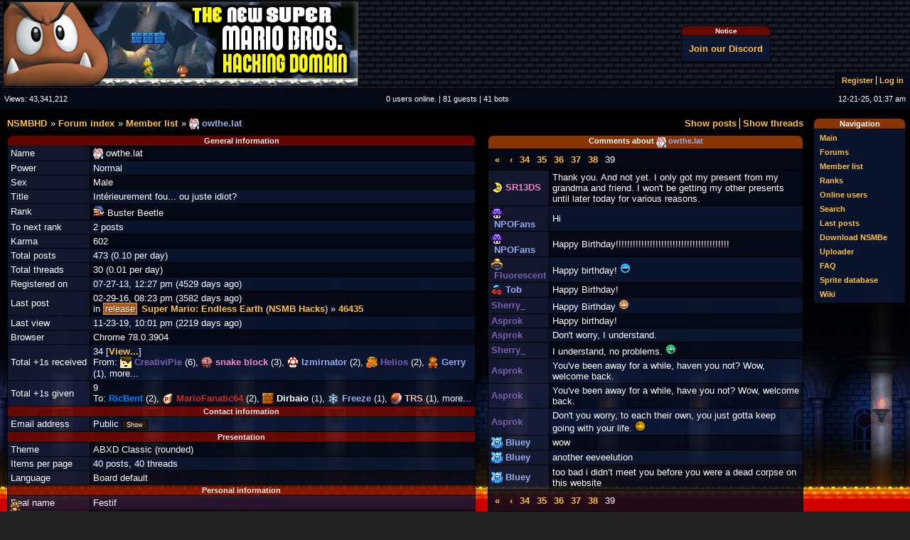

--- FILE ---
content_type: text/html; charset=UTF-8
request_url: https://nsmbhd.net/profile/653-owthe-lat/
body_size: 5792
content:
<!DOCTYPE html PUBLIC "-//W3C//DTD XHTML 1.0 Transitional//EN" "http://www.w3.org/TR/xhtml1/DTD/xhtml1-transitional.dtd">

<html xmlns="http://www.w3.org/1999/xhtml" lang="en" xml:lang="en">

<head>
	<title>The NSMB Hacking Domain &raquo; Profile for owthe.lat</title>
		<meta http-equiv="Content-Type" content="text/html; CHARSET=utf-8" />
	<meta name="description" content="The NSMB hacking forum: everything about hacking and remaking the Nintendo DS game New Super Mario Bros. And more!" />
	<meta name="keywords" content="nsmb hacking dirbaio treeki new super mario bros nintendo ds nds rom editing editor NSMBe" />
	<link rel="shortcut icon" type="image/x-icon" href="/data/logos/favicon.ico" />
	<link rel="stylesheet" type="text/css" href="/css/common.css" />
	<link rel="stylesheet" href="/css/font-awesome.min.css">
	
	<script type="text/javascript" src="/js/jquery.js"></script>
	<script type="text/javascript" src="/js/tricks.js"></script>
	<script type="text/javascript" src="/js/jquery.tablednd_0_5.js"></script>
	<script type="text/javascript">
		boardroot = "\/";
	</script>

	<link rel="stylesheet" href="/layouts/nsmbhd/style.css" type="text/css" /><script type="text/javascript" src="/layouts/nsmbhd/script.js"></script>	<link rel="stylesheet" type="text/css" id="theme_css" href="/themes/nsmb3/style.css" />

		<script type="text/javascript">

	  var _gaq = _gaq || [];
	  _gaq.push(['_setAccount', "UA-30910408-1"]);
	  _gaq.push(['_setCustomVar', 1, 'Logged in', "No", 2]);
	  _gaq.push(['_trackPageview']);
	   
	  (function() {
		var ga = document.createElement('script'); ga.type = 'text/javascript'; ga.async = true;
		ga.src = ('https:' == document.location.protocol ? 'https://ssl' : 'http://www') + '.google-analytics.com/ga.js';
		var s = document.getElementsByTagName('script')[0]; s.parentNode.insertBefore(ga, s);
	  })();

	</script><script type="text/javascript" src="/plugins/embeds/swf.js"></script>
<link rel="stylesheet" type="text/css" href="/plugins/embeds/swf.css" />

<script type="text/javascript" src="/plugins/goomba/goomba.js"></script>
<link rel="stylesheet" type="text/css" href="/plugins/goomba/goomba.css" />

<script type="text/javascript" src="/plugins/spritedb/tricks.js"></script>
<link rel="stylesheet" type="text/css" href="/plugins/spritedb/style.css"/>




</head>

<body style="width:100%; font-size: 80%;">
<div id="body">
<div id="body-wrapper">
<div id="header">
	<div id="boardheader">

		<!-- Board header goes here -->
		<table>
			<tr>
				<td style="border: 0px none; text-align: left;">
					<a href="/">
						<img id="theme_banner" src="/data/logos/logo.png" alt="" title="The NSMB Hacking Domain &amp;raquo; Profile for owthe.lat"  /> 
					</a>
				</td>
				<td style="border: 0px none; text-align: left;">
							
		<div class="PoRT nom">
			<table class="message outline">
				<tr class="header0"><th><span style="font-size:80%;">Notice</span></th></tr>
				<tr class="cell0"><td><a href="https://discord.gg/x7gr3M9">Join our Discord</a>
<style>
/* hacky workarounds for board layout oversights */

/* links in comments no longer messes up the page layout */
td:nth-of-type(2) > .margin.outline:not(.width100) tr > td:nth-child(2) > a {
  overflow-wrap: anywhere;
}
td:nth-of-type(2) > .margin.outline:not(.width100) tr:nth-child(2) td[colspan="2"] {
  white-space: nowrap;
}

/* https://nsmbhd.net/thread/6069-user-panel-layering-issue/ */
#userpanel-placeholder {
  position: relative;
  z-index: 10;
}
img[src="/img/smilies/u.png"] {
  max-width: 48px;
  vertical-align: top;
}
</style></td></tr>
			</table>
		</div>				</td>

				<td style="border: 0px none; text-align: right; padding:0px; vertical-align:bottom;" class="smallFonts">
					<div id="userpanel-placeholder"  style="float:right;">					
					<div id="userpanel" class="cell1">
						<ul class="pipemenu"><li><a href="/register/"   >Register</a></li><li><a href="/login/"   >Log in</a></li></ul>					</div>
					</div>
				</td>
			</tr>
		</table>
	</div> <!--END OF HEADER-->
	
	<div id="boardheader2" class="cell1">
		<table><tr>
		<td style="text-align:left; padding-left:6px;">Views: <span id="viewCount">43,341,212</span></td>
		<td><span style="line-height:18px;" id="onlineUsers">0 users online. | 81 guests | 41 bots</span>
		<script type="text/javascript">
			onlineFID = 0;
			window.addEventListener("load",  startAjaxRefresh, false);
		</script>
			</td>
		<td style="text-align:right; padding-right:6px;">12-21-25, 01:37 am</td>
		</tr></table>
	</div>
</div>
	<div id="sidebar">

		<table id="navigation" class="outline margin" style="width:130px; ">
			<tr class="header1">
				<th>Navigation
				</th>
			</tr>
			<tr class="cell0">
				<td class="sidemenu">
					<ul class="sidemenu"><li><a href="/"   >Main</a></li><li><a href="/board/"   >Forums</a></li><li><a href="/memberlist/"   >Member list</a></li><li><a href="/ranks/"   >Ranks</a></li><li><a href="/online/"   >Online users</a></li><li><a href="/search/"   >Search</a></li><li><a href="/lastposts/"   >Last posts</a></li><li><a href="/download/"   >Download NSMBe</a></li><li><a href="/uploader/"   >Uploader</a></li><li><a href="/faq/"   >FAQ</a></li><li><a href="/spritedb/"   >Sprite database</a></li><li><a href="/wiki/"   >Wiki</a></li></ul>				</td>
			</tr>
		</table>
	</div>

	<div id="main">
<form action="/login/" method="post" id="logout">
		<input type="hidden" name="action" value="logout" />
	</form>
	
		<div class="margin">
		<div style="float: right;">
			<ul class="pipemenu"><li><a href="/listposts/653/"   >Show posts</a></li><li><a href="/listthreads/653/"   >Show threads</a></li></ul>		</div>
		<ul class="breadcrumbs"><li><a href="/"   >NSMBHD</a></li><li><a href="/board/"   >Forum index</a></li><li><a href="/memberlist/"   >Member list</a></li><li><a href="/profile/653-owthe-lat/"><span class="nc00" title="#653: owthe.lat (602)"><img src="/data/minipics/653" alt="" class="minipic" />&nbsp;owthe.lat</span></a></li></ul>&nbsp;
	</div>
	<div id="page_contents">
	<table>
		<tr>
			<td style="width: 60%; border: 0px none; vertical-align: top; padding-right: 1em; padding-bottom: 1em;"><table class="outline margin">
					<tr class="header0">
						<th colspan="2">General information</th>
					</tr>

								<tr>
									<td class="cell2">Name</td>
									<td class="cell1"><img src="/data/minipics/653" alt="" class="minipic" />&nbsp;owthe.lat</td>
								</tr>
	
								<tr>
									<td class="cell2">Power</td>
									<td class="cell0">Normal</td>
								</tr>
	
								<tr>
									<td class="cell2">Sex</td>
									<td class="cell1">Male</td>
								</tr>
	
								<tr>
									<td class="cell2">Title</td>
									<td class="cell0">Int&eacute;rieurement fou... ou juste idiot?
</td>
								</tr>
	
								<tr>
									<td class="cell2">Rank</td>
									<td class="cell1"><img src="/ranksets/mario/busterbeetle.png" alt="" /> Buster Beetle</td>
								</tr>
	
								<tr>
									<td class="cell2">To&nbsp;next&nbsp;rank</td>
									<td class="cell0">2 posts</td>
								</tr>
	
								<tr>
									<td class="cell2">Karma</td>
									<td class="cell1">602</td>
								</tr>
	
								<tr>
									<td class="cell2">Total&nbsp;posts</td>
									<td class="cell0">473 (0.10 per day)</td>
								</tr>
	
								<tr>
									<td class="cell2">Total&nbsp;threads</td>
									<td class="cell1">30 (0.01 per day)</td>
								</tr>
	
								<tr>
									<td class="cell2">Registered&nbsp;on</td>
									<td class="cell0">07-27-13, 12:27 pm (4529 days ago)</td>
								</tr>
	
								<tr>
									<td class="cell2">Last&nbsp;post</td>
									<td class="cell1">02-29-16, 08:23 pm (3582 days ago)<br>in  <span class="threadTag" style="background-color: hsl(24, 70%, 40%);">release</span> <a href="/thread/2877-super-mario-endless-earth/">Super Mario: Endless Earth</a> (<a href="/forum/12-nsmb-hacks/">NSMB Hacks</a>) &raquo; <a href="/post/46435/">46435</a></td>
								</tr>
	
								<tr>
									<td class="cell2">Last&nbsp;view</td>
									<td class="cell0">11-23-19, 10:01 pm (2219 days ago)</td>
								</tr>
	
								<tr>
									<td class="cell2">Browser</td>
									<td class="cell1">Chrome 78.0.3904<!-- Mozilla/5.0 (Windows NT 10.0; Win64; x64) AppleWebKit/537.36 (KHTML, like Gecko) Chrome/78.0.3904.108 Safari/537.36 --></td>
								</tr>
	
								<tr>
									<td class="cell2">Total&nbsp;+1s&nbsp;received</td>
									<td class="cell0">34 [<a href="/listplusones/653/">View...</a>]<br/>From: <a href="/profile/298-creativipie/"><span class="nc20" title="#298: CreativiPie (674)"><img src="/data/minipics/298" alt="" class="minipic" />&nbsp;CreativiPie</span></a> (6), <a href="/profile/456-snake-block/"><span class="nc10" title="#456: snake block (1589)"><img src="/data/minipics/456" alt="" class="minipic" />&nbsp;snake&nbsp;block</span></a> (3), <a href="/profile/557-izmirnator/"><span class="nc00" title="#557: Izmirnator (267)"><img src="/data/minipics/557" alt="" class="minipic" />&nbsp;Izmirnator</span></a> (2), <a href="/profile/2611-helios/"><span class="nc20" title="#2611: Helios (752)"><img src="/data/minipics/2611" alt="" class="minipic" />&nbsp;Helios</span></a> (2), <a href="/profile/10-gerry/"><span class="nc00" title="#10: Gerry (387)"><img src="/data/minipics/10" alt="" class="minipic" />&nbsp;Gerry</span></a> (1), more...</td>
								</tr>
	
								<tr>
									<td class="cell2">Total&nbsp;+1s&nbsp;given</td>
									<td class="cell1">9<br/>To: <a href="/profile/190-ricbent/"><span style='color: #0080ff' title="#190: RicBent (8613, admin)">RicBent</span></a> (2), <a href="/profile/36-mariofanatic64/"><span style='color: #da291c' title="#36: MarioFanatic64 (12764, admin)"><img src="/data/minipics/36" alt="" class="minipic" />&nbsp;MarioFanatic64</span></a> (2), <a href="/profile/1-dirbaio/"><span style='color: #ffffff' title="#1: Dirbaio (10172, root)"><img src="/data/minipics/1" alt="" class="minipic" />&nbsp;Dirbaio</span></a> (1), <a href="/profile/14-freeze/"><span class="nc00" title="#14: Freeze (3782)"><img src="/data/minipics/14" alt="" class="minipic" />&nbsp;Freeze</span></a> (1), <a href="/profile/330-trs/"><span class="nc21" title="#330: TRS (3042, local mod)"><img src="/data/minipics/330" alt="" class="minipic" />&nbsp;TRS</span></a> (1), more...</td>
								</tr>
	
					<tr class="header0">
						<th colspan="2">Contact information</th>
					</tr>

								<tr>
									<td class="cell2">Email&nbsp;address</td>
									<td class="cell0"><span id="emailField">Public <button style="font-size: 0.7em;" onclick="loadEmail(653)">Show</button></span></td>
								</tr>
	
					<tr class="header0">
						<th colspan="2">Presentation</th>
					</tr>

								<tr>
									<td class="cell2">Theme</td>
									<td class="cell1">ABXD Classic (rounded)</td>
								</tr>
	
								<tr>
									<td class="cell2">Items&nbsp;per&nbsp;page</td>
									<td class="cell0">40 posts, 40 threads</td>
								</tr>
	
								<tr>
									<td class="cell2">Language</td>
									<td class="cell1">Board default</td>
								</tr>
	
					<tr class="header0">
						<th colspan="2">Personal information</th>
					</tr>

								<tr>
									<td class="cell2">Real&nbsp;name</td>
									<td class="cell0">Festif</td>
								</tr>
	
								<tr>
									<td class="cell2">Location</td>
									<td class="cell1">North of France.</td>
								</tr>
	
					<tr class="header0">
						<th colspan="2">Bio</th>
					</tr>

								<tr>
									<td colspan="2" class="cell0">Oh hiya! Why are you reading this?<br>
...Because I'm a <i>blue</i> Sylveon...?<br>
C'mon, Arceus's more valuable than me!<br>
<br>
Anyway, I might be registered here, I'm not hacking NSMB anymore, playing Pokemon is more important to my eyes.<br>
Talking about Pokemon, feel free to ask me my FC if ya wanna battle. (I'm not that good at it though.) Same goes for TF2, I love playing Engineer.<br>
<br>

</td>
								</tr>
	
					<tr class="header0">
						<th colspan="2">Sprite database</th>
					</tr>

								<tr>
									<td class="cell2">Total&nbsp;edits</td>
									<td class="cell1">1</td>
								</tr>
	
								<tr>
									<td class="cell2">Sprites&nbsp;edited</td>
									<td class="cell0">1</td>
								</tr>
	
								<tr>
									<td class="cell2">Last&nbsp;edits</td>
									<td class="cell1"><a href="/spritedb/?go=255">Unused Jungle FG effect (255)</a> on 10-19-13, 12:51 pm</td>
								</tr>
	
				</table>

				</td>
				<td style="vertical-align: top; border: 0px none;">
	
				<table class="outline margin">
					<tr class="header1">
						<th colspan="2">
							Comments about <a href="/profile/653-owthe-lat/"><span class="nc00" title="#653: owthe.lat (602)"><img src="/data/minipics/653" alt="" class="minipic" />&nbsp;owthe.lat</span></a>
						</th>
					</tr>
					<td colspan="2" class="cell1"> <a class="pagelink"  href="/profile/653-owthe-lat/?from=570">&#x00AB;</a> <a class="pagelink"  href="/profile/653-owthe-lat/?from=15">&#x2039;</a><a class="pagelink"  href="/profile/653-owthe-lat/?from=75">34</a><a class="pagelink"  href="/profile/653-owthe-lat/?from=60">35</a><a class="pagelink"  href="/profile/653-owthe-lat/?from=45">36</a><a class="pagelink"  href="/profile/653-owthe-lat/?from=30">37</a><a class="pagelink"  href="/profile/653-owthe-lat/?from=15">38</a><span class="pagelink">39</span></td>
						<tr>
							<td class="cell2">
								<a href="/profile/986-sr13ds/"><span class="nc10" title="#986: SR13DS (93)"><img src="/data/minipics/986" alt="" class="minipic" />&nbsp;SR13DS</span></a>
							</td>
							<td class="cell1">
								Thank you. And not yet. I only got my present from my grandma and friend. I won't be getting my other presents until later today for various reasons.

							</td>
						</tr>

						<tr>
							<td class="cell2">
								<a href="/profile/1679-npofans/"><span class="nc00" title="#1679: NPOFans (-59)"><img src="/data/minipics/1679" alt="" class="minipic" />&nbsp;NPOFans</span></a>
							</td>
							<td class="cell0">
								Hi

							</td>
						</tr>

						<tr>
							<td class="cell2">
								<a href="/profile/1679-npofans/"><span class="nc00" title="#1679: NPOFans (-59)"><img src="/data/minipics/1679" alt="" class="minipic" />&nbsp;NPOFans</span></a>
							</td>
							<td class="cell1">
								Happy Birthday!!!!!!!!!!!!!!!!!!!!!!!!!!!!!!!!!!!!!!!!

							</td>
						</tr>

						<tr>
							<td class="cell2">
								<a href="/profile/1904-fluorescent/"><span class="nc20" title="#1904: Fluorescent (472)"><img src="/data/minipics/1904" alt="" class="minipic" />&nbsp;Fluorescent</span></a>
							</td>
							<td class="cell0">
								Happy birthday! <img class="smiley" src="/img/smilies/biggrin.png">

							</td>
						</tr>

						<tr>
							<td class="cell2">
								<a href="/profile/948-tob/"><span class="nc00" title="#948: Tob (240)"><img src="/data/minipics/948" alt="" class="minipic" />&nbsp;Tob</span></a>
							</td>
							<td class="cell1">
								Happy Birthday!

							</td>
						</tr>

						<tr>
							<td class="cell2">
								<a href="/profile/1556-sherry/"><span class="nc20" title="#1556: Sherry_ (1430)">Sherry_</span></a>
							</td>
							<td class="cell0">
								Happy Birthday <img class="smiley" src="/img/smilies/smile.png">

							</td>
						</tr>

						<tr>
							<td class="cell2">
								<a href="/profile/994-asprok/"><span class="nc20" title="#994: Asprok (1004)">Asprok</span></a>
							</td>
							<td class="cell1">
								Happy birthday!

							</td>
						</tr>

						<tr>
							<td class="cell2">
								<a href="/profile/994-asprok/"><span class="nc20" title="#994: Asprok (1004)">Asprok</span></a>
							</td>
							<td class="cell0">
								Don't worry, I understand.

							</td>
						</tr>

						<tr>
							<td class="cell2">
								<a href="/profile/1556-sherry/"><span class="nc20" title="#1556: Sherry_ (1430)">Sherry_</span></a>
							</td>
							<td class="cell1">
								I understand, no problems. <img class="smiley" src="/img/smilies/tongue.png">

							</td>
						</tr>

						<tr>
							<td class="cell2">
								<a href="/profile/994-asprok/"><span class="nc20" title="#994: Asprok (1004)">Asprok</span></a>
							</td>
							<td class="cell0">
								You've been away for a while, haven you not? Wow, welcome back.

							</td>
						</tr>

						<tr>
							<td class="cell2">
								<a href="/profile/994-asprok/"><span class="nc20" title="#994: Asprok (1004)">Asprok</span></a>
							</td>
							<td class="cell1">
								You've been away for a while, have you not? Wow, welcome back.

							</td>
						</tr>

						<tr>
							<td class="cell2">
								<a href="/profile/994-asprok/"><span class="nc20" title="#994: Asprok (1004)">Asprok</span></a>
							</td>
							<td class="cell0">
								Don't you worry, to each their own, you just gotta keep going with your life. <img class="smiley" src="/img/smilies/wink.png">

							</td>
						</tr>

						<tr>
							<td class="cell2">
								<a href="/profile/4047-bluey/"><span class="nc00" title="#4047: Bluey (124)"><img src="/data/minipics/4047" alt="" class="minipic" />&nbsp;Bluey</span></a>
							</td>
							<td class="cell1">
								wow

							</td>
						</tr>

						<tr>
							<td class="cell2">
								<a href="/profile/4047-bluey/"><span class="nc00" title="#4047: Bluey (124)"><img src="/data/minipics/4047" alt="" class="minipic" />&nbsp;Bluey</span></a>
							</td>
							<td class="cell0">
								another eeveelution

							</td>
						</tr>

						<tr>
							<td class="cell2">
								<a href="/profile/4047-bluey/"><span class="nc00" title="#4047: Bluey (124)"><img src="/data/minipics/4047" alt="" class="minipic" />&nbsp;Bluey</span></a>
							</td>
							<td class="cell1">
								too bad i didn&rsquo;t meet you before you were a dead corpse on this website

							</td>
						</tr>
<td colspan="2" class="cell1"> <a class="pagelink"  href="/profile/653-owthe-lat/?from=570">&#x00AB;</a> <a class="pagelink"  href="/profile/653-owthe-lat/?from=15">&#x2039;</a><a class="pagelink"  href="/profile/653-owthe-lat/?from=75">34</a><a class="pagelink"  href="/profile/653-owthe-lat/?from=60">35</a><a class="pagelink"  href="/profile/653-owthe-lat/?from=45">36</a><a class="pagelink"  href="/profile/653-owthe-lat/?from=30">37</a><a class="pagelink"  href="/profile/653-owthe-lat/?from=15">38</a><span class="pagelink">39</span></td>
					<tr>
						<td colspan="2" class="cell2">
							
						</td>
					</tr>
				</table>
				</td>
			</tr>
		</table>
			<table class="post margin table653" id="post_">
				<tr class="row653_1">
					<td class="side userlink topbar653_1">
						
						<a href="/profile/653-owthe-lat/"><span class="nc00" title="#653: owthe.lat (602)"><img src="/data/minipics/653" alt="" class="minipic" />&nbsp;owthe.lat</span></a>
					</td>
					<td class="meta right topbar653_2">
						<div style="float: left;" id="meta__">
							Sample post
						</div>
						<div style="float: left; text-align:left; display: none;" id="dyna__">
							Hi.
						</div>
						
					</td>
				</tr>
				<tr class="row653_2">
					<td class="side sidebar653">
						<div class="smallFonts">
							<img src="/ranksets/mario/busterbeetle.png" alt="" /> Buster Beetle<br />Int&eacute;rieurement fou... ou juste idiot?
<br /><img src="/data/avatars/653" alt="" /><br />
Karma: 602<br />
Posts: 473<br />
Since: 07-27-13<br />
						</div>
					</td>
					<td class="post mainbar653" id="post__">
						<div>
							This is a sample post. You <b>probably</b> <i>already</i> <u>know</u> what this is for.<br>
<div class="spoiler hidden"><div class="spoilercontents">
Spoiler Test<br>
<br>
<br>
<div class="quote"><div class="quoteheader">Posted by Luigi</div><div class="quotecontent">
"I'm a-Luigi, number one!" <br>
</div></div><br>
<br>
<br>
<br>
</div><button class="spoilerbutton"><div class="spoilerbuttontitle">Spoiler preview</div><div class="spoilerbuttontext">Click to show</div></button></div> <br>
<div class="quote"><div class="quoteheader">Posted by Goomba</div><div class="quotecontent"><div class="quote"><div class="quoteheader">Posted by Mario</div><div class="quotecontent">Woohoo! <a href="http://www.mariowiki.com/Super_Mushroom">That's what I needed</a>!</div></div>Oh, nooo! *stomp*</div></div><br>
<br>
Well, what more could you <a href="http://en.wikipedia.org">want to know</a>? Perhaps how to do the classic infinite loop?<br>
<div class="codeblock geshi"><span class="kw1">while</span><span class="br0">(</span><span class="kw2">true</span><span class="br0">)</span><span class="br0">{</span><br>&nbsp; &nbsp; <span class="kw3">printf</span><span class="br0">(</span><span class="st0">"Hello World!"</span><span class="br0">)</span><span class="sy0">;</span><br><span class="br0">}</span></div>
<br />_________________________<br /><b>STEAM ID: Nymphali Festif | SKYPE: superrainboom</b><br>


						</div>
					</td>
				</tr>
			</table></div>	<div class="margin">
		<div style="float: right;">
			<ul class="pipemenu"><li><a href="/listposts/653/"   >Show posts</a></li><li><a href="/listthreads/653/"   >Show threads</a></li></ul>		</div>
		<ul class="breadcrumbs"><li><a href="/"   >NSMBHD</a></li><li><a href="/board/"   >Forum index</a></li><li><a href="/memberlist/"   >Member list</a></li><li><a href="/profile/653-owthe-lat/"><span class="nc00" title="#653: owthe.lat (602)"><img src="/data/minipics/653" alt="" class="minipic" />&nbsp;owthe.lat</span></a></li></ul>&nbsp;
	</div>

	</div>
	<div class="footer" style='clear:both;'>
	<a href="#" onclick="enableMobileLayout(1); return false;" rel="nofollow">Mobile view</a><br>
<br>

	<script>
	(function () {
		var i = 0;
		for (; i < 5; ++i) {
			setTimeout(function () {
				var goomba = new Goomba();
				goomba.startWalking();
			}, 20000 * i);
		}
	})();
	</script>
Powered by <a href="http://abxd.dirbaio.net/">AcmlmBoard XD</a><br />
By Dirbaio, xfix, Kawa, StapleButter, Nina, et al<br />
AcmlmBoard &copy; Jean-Fran&ccedil;ois Lapointe<br />
<!-- English translation by The ABXD Team -->
Page rendered in 0.117 seconds with 32 MySQL queries<br>

	</div>
</div>
</div>
</body>
</html>



--- FILE ---
content_type: text/css
request_url: https://nsmbhd.net/css/common.css
body_size: 10628
content:
/* AcmlmBoard XD - Shared elements */

html
{
	width: 100%;
	height:100%;
}

body
{
	background-color: #222;
	color: #FFF;
	font-family: "Verdana", "Lucida Grande", sans-serif;
	font-size: 1em; /* 10pt; */
	margin: 0;
	height:100%;
	width:100%;
}

#body {
	background-color:black;
	min-height:100%;
	width:100%;
}

#body-wrapper {
	max-width: 1366px;
	margin-left: auto;
	margin-right: auto;
}

h3
{
	font-family: "Verdana", "Lucida Grande", sans-serif;
	font-size: 1.2em; /* 12pt; */
	font-weight: bold;
	margin: 0;
}
h4
{
	font-family: "Verdana", "Lucida Grande", sans-serif;
	font-size: 1em; /* 10pt; */
	margin: 0;
}

a
{
	text-decoration: none;
	font-weight: bold;
}
a, a span
{
	     -o-transition: color .2s ease-in-out;
		-ms-transition: color .2s ease-in-out;
	        transition: color .2s ease-in-out;
	   -moz-transition: color .2s ease-in-out;
	-webkit-transition: color .2s ease-in-out;
}

a img
{
	border: none;
}

/* Default border color */
table, td, tr, th, div
{
	border-color:black;
}

/* Default padding */
td
{
	padding:2px 4px 2px 4px;
}

/* Default link colors */
a:link
{
	color: #FFC040;
}
a:visited
{
	color: #FFC040;
/*	color: #C09030;*/
}
a:active
{
	color: #FFEA60;
}
a:hover
{
	color:#FFF;
}
a:hover span
{
	color: #FFF ;
}

.pagelink
{
	padding:5px;
	display:inline-block;
}

/* Name color table */
.nc0x { color: #888888; } .nc1x { color: #888888; } .nc2x { color: #888888; }
.nc00 { color: #97ACEF; } .nc10 { color: #F185C9; } .nc20 { color: #7C60B0; }
.nc01 { color: #D8E8FE; } .nc11 { color: #FFB3F3; } .nc21 { color: #EEB9BA; }
.nc02 { color: #AFFABE; } .nc12 { color: #C762F2; } .nc22 { color: #47B53C; }
.nc03 { color: #FFEA95; } .nc13 { color: #C53A9E; } .nc23 { color: #F0C413; }
.nc04 { color: #5555FF; } .nc14 { color: #FF5588; } .nc24 { color: #FF55FF; }
.nc05 { color: #FF0000; } .nc15 { color: #FF0000; } .nc25 { color: #FF0000; }


/* Widths */
.width100
{
	width: 100%;
}
.width75
{
	width: 75%;
}
.width50
{
	width: 50%;
}
.width25
{
	width: 25%;
}

.margin
{
	margin-bottom: .5em;
}


/* Positioning */

.left
{
	text-align: left;
}
.right
{
	text-align: right;
}

/* Some styles */

.block
{
	display: block;
}

.center
{
	text-align: center;
}

.underline
{
	text-decoration: underline;
}

table
{
	color: #FFF;

	border-collapse: separate;
	border-spacing:0;
	width: 100%;
	font-weight: normal;
}

tr.header0>th, tr.header1>th
{
	text-align: center;
	font-size: .85em; /* 8pt; */
}

/* Post tables */

table.post
{
	width: 100%;
	margin-bottom: 8px;
}

table.post td.side
{
	width: 15%;
	vertical-align: top;
	padding: 4px 10px 4px 10px;
}

table.post td.post
{
	padding:10px;
	vertical-align: top;
	height: 100px;
	word-wrap: break-word;
}

.mobile_post {
	word-wrap: break-word;
}

table.post td.meta
{
	font-size: .85em; /* 8pt; */
	height: 14px;
	margin: 0;
	padding-right: 4px;
}


/* Message tables */

table.message td, table.message th
{
	text-align:center;
	font-size:1em;
}

table.message td
{
	padding: 10px;
}


/* Other stuff */

.PoRT
{
	float: right;
	clear: right;
	margin-right: 1em;
}

.PoRT td, .PoRT th, .smallFonts td, .smallFonts
{
	font-size: .85em; /* 8pt; */
}

.footer
{
	text-align: center;
	width: 100%;
	font-size: .8em; /* 10pt; */
	clear: both;
	padding-top: 12px;
	padding-bottom:12px;
}

.links
{
	font-size: 1em; /* 10pt; */
	text-align: right;
}

.faq
{
	padding: 4px;
}

.ignored
{
	opacity: 0.5;
}

/* [Quote] stuff */
div.quote
{
	padding: 4px;
	margin-top: 4px;
	margin-bottom:4px;
	margin-left:50px;
	margin-right:10px;
}

div.quote div.quotecontent
{
	padding:4px;
	margin-top:4px;
	border-top: 1px solid white;
	border-bottom: 1px solid white;
}

div.quote div.quoteheader
{
	font-size:10px;
	font-style:italic;
}

.codeblock
{
	white-space:pre-wrap;
	font-family: "Consolas", "Lucida Console", "Courier New", monospace;
	padding:4px;
	margin-left:10px;
	margin-right:10px;
	margin-top:5px;
	margin-bottom:5px;
}

form
{
	margin: 0;
}

.minipic
{
	vertical-align: top;
}

div.spoiler
{
	margin-left:10px;
	margin-right:10px;
	margin-top:5px;
	margin-bottom:5px;
	position: relative;
}

div.spoiler > button
{
	display: block;
	position: absolute;
	top: 0;
	left: 0;
	right: 0;
	bottom: 0;
	width: 100%;
	background-color: black;
	color: white;
	overflow: hidden;
}
div.spoiler > button > .spoilerbuttontitle
{
	font-size: 30px;
}

div.spoiler.spoileropen > button
{
	display: none;
}

div.spoiler > div.spoilercontents
{
	background: #000;
	color: #FFF;
	padding:10px;
	min-height: 50px;
}

ul.pipemenu
{
	display: inline;
	list-style-type: none;
	margin: 0;
	padding: 0;
}
ul.pipemenu li
{
	display: inline-block;
	border-left: 1px solid white;
	padding-left: 4px;
	padding-right: 4px;

}
ul.pipemenu li:first-child
{
	border-left-width: 0;
}


ul.breadcrumbs
{
	display: inline;
	list-style-type: none;
	margin: 0;
	padding: 0;
}
ul.breadcrumbs li
{
	display: inline-block;
	padding-left: 4px;
	padding-right: 1px;

}
ul.breadcrumbs li:before
{
	content:"\00BB  ";
}

ul.breadcrumbs li:first-child:before
{
	content:"";
}

.footer a img
{
	opacity: .5;
	     -o-transition: opacity .2s ease-in-out;
		-ms-transition: opacity .2s ease-in-out;
	        transition: opacity .2s ease-in-out;
	   -moz-transition: opacity .2s ease-in-out;
	-webkit-transition: opacity .2s ease-in-out;
}

.footer a:hover img
{
	opacity: 1;
}

.smilies img, #rss img
{
	padding: 1px;
	margin: 0;
	border: 1px solid rgba(255, 255, 255, 0);
}

.smilies img:hover, #rss img:hover
{
	background: rgba(255, 255, 255, .25);
	border: 1px solid rgba(255, 255, 255, .5);
}

input, select, textarea, button
{
	font-size: 1em;
}

/* Fix white-on-white on Chrome */
select option, select optgroup
{
	background-color:inherit;
}

input[disabled], button[disabled]
{
	opacity: .5;
}
input.color
{
	background-image:none;
}
textarea
{
	font-family: "Consolas", "Lucida Console", "Courier New", monospace;
}

#pmNotice
{
	background: #BB8;
	color: #000;
	width: 100%;
	position: fixed;
	top: 0;
	left: 0;
	padding: 4px 8px;
	font-size: 1em; /* 12px; */
	border: 1px none;
	border-bottom: 2px solid #000;
	opacity: .5;
	     -o-transition: all .2s ease-in-out;
		-ms-transition: all .2s ease-in-out;
	        transition: all .2s ease-in-out;
	   -moz-transition: all .2s ease-in-out;
	-webkit-transition: all .2s ease-in-out;
}
#pmNotice:hover
{
	opacity: 1;
	background: #FFC;
}
#pmNotice a span, #pmNotice a
{
	color: #C09030;
}
#pmNotice a:hover span, #pmNotice a:hover
{
	color: #000;
}

.geshi
{
	color: #FFF;
}

.geshi .kw0, .geshi .kw1, .geshi .kw2, .geshi .kw3, .geshi .kw4
{
	font-weight: bold;
	color: #AAF;
}

.geshi .st0
{
	font-style: italic;
}
.geshi .br0, .geshi .sy0
{
	color: #488;
}
.geshi .co1, .geshi .coMULTI
{
	font-style: italic;
	color: #884;
}

.badge
{
	border: 2px solid #666;
	background: #444;
	font-size: 10px;
	color: #FFF;
	margin: 0;
	padding: 0px 3px;
	white-space: nowrap;
}
.bronze
{
	border-color: chocolate;
	background: #946231;
}
.silver
{
	border-color: silver;
	background: #949494;
}
.gold
{
	border-color: gold;
	background: #E8B400;
}
.platinum
{
	border-color: darkgray;
	background: #948e82;
}

#expandedSet, #expandedHelp
{
	display: none;
}

button.expander
{
	font-weight: bold;
	border-width:1px; border-style:solid;
	padding: 0;
	width: 20px;
	margin: 0;
	float: right;
}

button.expander:hover
{
	border: 1px solid #FFF;
}

.threadTag {
	color:white;
	font-size: 1em;
	text-shadow: 1px 1px 0px hsla(0, 0%, 0%, .5);
	padding: 0px 2px;
	border: 1px dotted hsla(0, 0%, 100%, .75);
	box-shadow: 1px 1px 2px hsla(0, 0%, 0%, .5);
	margin-right: 2px;
	white-space: nowrap;
}

td.threadIcon
{
	width: 20px;
	text-align: center;
	font-size: .8em;
	font-weight: bold;
	text-shadow: 1px 1px 0px #000;
}

.pollbarContainer
{
	border: 1px solid #669;
	margin: .2em;
	box-shadow: inset 0px 4px 8px #000;
	border-radius: 8px;
	width: 75%;
}

.pollbar
{
	border-width:1px; border-style:solid;
	background: silver;
	color: #FFF;
	text-shadow: 1px 1px 1px #000;
	box-shadow: inset 0px -4px 12px #000;
	border-radius: 8px;
}

.eptable {
	margin: 0px 0px ;
}

div#tabs
{
	position: relative;
	top: 1px;
	margin: 0px 0px;
	margin-bottom: -1px;
	padding: 0px 0px;
	padding-left: 4px;
	cursor: default;
}

div#tabs button
{
	margin: 0px;
	padding-right: 16px;
}
div#tabs button.selected
{
	position: static;
	z-index: -100;
	border-bottom-width: 0px;
}

td.threadIcons label > input
{
	display: none;
}

td.threadIcons label > input ~ *
{
	background: rgba(255, 255, 255, 0);
	border: 1px solid rgba(255, 255, 255, 0);
	border-radius: 4px;
	padding: 0px 2px;
}

td.threadIcons label > input:checked ~ *
{
	background: rgba(255, 255, 255, .25);
	border: 1px solid rgba(255, 255, 255, .5);
}

.avaLib img
{
	padding: 1px;
	opacity: .5;
	border: 1px solid rgba(255, 255, 255, 0);
	border-radius: 4px;
	     -o-transition: all .1s ease-in-out;
		-ms-transition: all .1s ease-in-out;
	        transition: all .1s ease-in-out;
	   -moz-transition: all .1s ease-in-out;
	-webkit-transition: all .1s ease-in-out;
}
.avaLib img:hover
{
	margin: 0;
	opacity: 1;
	background: rgba(255, 255, 255, .25);
	border: 1px solid rgba(255, 255, 255, .5);
	     -o-transform: scale(1.1);
		-ms-transform: scale(1.1);
	        transform: scale(1.1);
	   -moz-transform: scale(1.1);
	-webkit-transform: scale(1.1);
}

@media handheld
{
	.nom
	{
		display: none;
	}
}

div.postToolbar {
	margin-bottom: 1px;
}

div.postToolbar button {
	margin-right: 1px;
	padding-left: 0px;
	padding-right: 0px;
	width: 24px;
	height: 24px;
}

.themeselector input:checked + label, .fe_selected {
	outline: 1px solid rgba(255, 255, 255, 0.5);
	background: rgba(0, 0, 0, 0.5);
}

input[type="checkbox"]
{
	vertical-align:middle;
}

label
{
	display:inline-block;
}

div.overlayShade {
	background: rgba(0, 0, 0, 0.5);
	position: fixed;
	width: 100%;
	height: 100%;
	left: 0px;
	top: 0px;
	-webkit-animation-name: fadeIn;
	-webkit-animation-duration: 1s;

}

@-webkit-keyframes fadeIn {
	from {
		background: rgba(0, 0, 0, 0);
	}
	to {
		background: rgba(0, 0, 0, 0.5);
	}
}

div.overlayShade div.message {
	width: 50%;
	margin-left: auto;
	margin-right: auto;
	margin-top: 4em;
	-webkit-animation-name: overlayScaleIn;
	-webkit-animation-duration: 0.25s;
}

@-webkit-keyframes overlayScaleIn {
	from {
		opacity: 0;
		-webkit-transform: scale(0.75);
	}
	to {
		oacpty: 1;
		-webkit-transform: scale(1);
	}
}

div.overlayShade div.overlayContent {
	padding: 16px;
}

div.overlayShade div.buttonContainer {
	text-align: right;
}

div.overlayShade div.buttonContainer button {
	margin: 8px;
}

.postToolbar {
	cursor: default;
}

.xdebug-error {
	color:black;
}

.floatright {
	float: right;
}

/* float shouldn't overflow page_contents */
#page_contents:after {
	visibility: hidden;
	display: block;
	font-size: 0;
	content: " ";
	clear: both;
	height: 0;
}


--- FILE ---
content_type: text/css
request_url: https://nsmbhd.net/layouts/nsmbhd/style.css
body_size: 722
content:
/* 
	CSS file for the NSMBHD Layout file 
	By Dirbaio
*/

.navigation-fixed
{
	position:fixed;
	top:35px;
/*	right:6px;*/
}
.userpanel-fixed
{
	position:fixed;
	top:0px;
/*	right:0px;*/
	border: 1px solid black;
	padding-right:4px!important;
}

#userpanel
{
	padding:5px;
	border-top:1px solid black;
	border-left:1px solid black;
}

#boardheader
{
	width:100%;
	border-bottom: 1px solid black;
}

#boardheader2
{
	width:100%;
	margin-bottom:6px;
	border-bottom: 1px solid black;
	font-size:0.85em;
	text-align:center;
	padding-top:3px;
	padding-bottom:3px;
}

#sidebar
{
	float:right;
	width:130px;
	padding:6px;
}

#main
{
	margin-right:140px;
	padding:6px;
}

ul.sidemenu
{
	text-align:left;
	font-size: .85em; /* 8pt; */
	list-style-type: none;
	margin: 0;
	padding: 0;
}

ul.sidemenu li a
{
	display: block;
	padding: 4px;
	padding-right: 4px;
}

ul.sidemenu li
{
	display: block;
}

ul.sidemenu li.sidemenuseparator
{
	margin:5px;
}




--- FILE ---
content_type: text/css
request_url: https://nsmbhd.net/themes/nsmb3/style.css
body_size: 1270
content:
@import url('../../css/borders.css');
@import url('../../css/roundcorners.css');

.faq
{
	background: #05012E;
}

#boardheader
{
	background: #000 url("topbg.png");
	background-repeat: repeat;
	background-attachment:fixed;
	background-position:center top;
}

#body
{
	background-color:#000;
	background-image: url("bg.png");
	background-repeat: repeat-x;
	background-attachment:fixed;
	background-position:left bottom;
}


.header0 th
{
	background: rgba(118, 8, 0, 0.85);
	color: #EEEEEE;
}

.header1 th
{
	background: rgba(161, 62, 5, 0.85);
}

.cell2
{
	background: rgba(22, 28, 55, 0.85);
}

.cell1, table.post td.side, table.post td.userlink, table.post td.meta
{
	background: rgba(6, 11, 26, 0.85);
}

.cell0, table.post td.post, .faq
{
	background: rgba(12, 24, 54, 0.85);
}

button, input[type="submit"]
{
	border: 1px solid #000;
	background: rgba(42, 26, 9, 0.85);
	color: #FFF;
}

input[type="text"], input[type="password"], input[type="file"], input[type="email"], select, textarea, input[type="checkbox"], input[type="radio"]
{
	background: rgba(13, 10, 30, 0.90);
	border: 1px solid #000;
	color: #FFF;
}

input[type="radio"]
{
	border-radius: 8px;
}

input[type="text"]:focus, input[type="password"]:focus, input[type="file"]:focus, input[type="email"]:focus, select:focus, textarea:focus
{
	border-color: rgba(250, 160, 50, 0.85);
}

div#tabs button.selected
{
	border-bottom: 1px solid rgba(118, 8, 0, 0.85);
	background: rgba(118, 8, 0, 0.85);
}



--- FILE ---
content_type: text/css
request_url: https://nsmbhd.net/plugins/embeds/swf.css
body_size: 49
content:

/* This should go into the embeds plugin ~Dirbaio */

.swf
{
	border: 1px outset gray;
	background: gray;
	color: #000;
	padding: 2px;
}
.swfmain
{
	border: 2px inset gray;
	background: #000;
	color: #FFF;
}
.swfurl
{
	display: none;
}
.swfcontrol
{
	margin: 1px;
}



--- FILE ---
content_type: text/css
request_url: https://nsmbhd.net/plugins/goomba/goomba.css
body_size: -67
content:
.goomba
{
	background: url("goomba.png") no-repeat 0px 0px;
	width: 16px;
	height: 16px;
	position: fixed;
	bottom: 0px;
	left: -32px;
	z-index: 100;
}


--- FILE ---
content_type: text/css
request_url: https://nsmbhd.net/plugins/spritedb/style.css
body_size: 901
content:
.percentbar 
{ 
	border: 1px solid #000; 
	text-align: center; 
	font-size: 11px; 
	line-height: 16px; 
	float: left; 
	height: 16px;
}

.unknownp { background: #612;}
.knownp { background: #840;}
.completep { background: #041;}

table.data {margin-left: 14px; margin-top:6px;}
table.sprites td { padding: 2px; }
table.data td { font-size: 12px; }

.unknownp table.data td { background: #501; color: #C88}
.knownp table.data td { background: #720; color: #CA7}
.completep table.data td { background: #031; color: #8C9}

table.origdata td { }
table.origdata tr.datarow td { border-top: 1px solid #000; font-family: monospace; padding: 0px; }
div.groupbox { border: 1px solid #000; width: 80%; padding: 2px; }
div.groupbox div.header { background: #d1ecff; padding: 2px; }
div.groupbox div.content { padding: 6px; }
div.groupbox form { margin: 0px; }
div.groupbox input.submit { margin: 6px 4px 0px 4px; }
div.groupbox input.text, div.groupbox select { border: 1px solid #303030; font-family: Arial, sans-serif; font-size: 12px; }

table.fieldeditor td { padding: 0px; }
table.fieldeditor tr.header td { font-size: 9px; }



--- FILE ---
content_type: text/css
request_url: https://nsmbhd.net/css/borders.css
body_size: 841
content:

/* All cells have border by default */

table#header
{
	border-right-width:0;
}

table.outline>tbody>tr>td {
	border-width:0px 1px 1px 0px;
	border-style:solid;
}

table.outline>tbody:first-child>tr:first-child>td {
	border-top-width:1px;
}
table.outline>tbody>tr>td:first-child {
	border-left-width:1px;
}

table.outline>tbody>tr>th
{
	border-width: 0px 0px 1px 0px;
	border-style:solid;
}

table.outline>tbody>tr>th:last-child {
	border-right-width: 1px;
}
table.outline>tbody>tr>th:first-child {
	border-left-width: 1px;
}
table.outline>tbody:first-child>tr:first-child>th {
	border-top-width: 1px;
}


table.post>tbody>tr>td {
	border-style:solid;
}
table.post>tbody>tr>td.side {
	border-width: 0px 0px 1px 1px;
}
table.post>tbody>tr>td.post {
	border-width: 1px 1px 1px 1px;
}
table.post>tbody>tr>td.meta {
	border-width: 1px 1px 0px 0px;
}
table.post>tbody>tr>td.userlink {
	border-width: 1px 0px 0px 1px;
}


table.deletedpost>tbody>tr>td.meta {
	border-width: 1px 1px 1px 0px;
}
table.deletedpost>tbody>tr>td.side {
	border-width: 1px 0px 1px 1px;
}




--- FILE ---
content_type: text/css
request_url: https://nsmbhd.net/css/roundcorners.css
body_size: 958
content:

/* POST TABLES */
table.post {
	border-radius: 8px;
}

table.post>tbody>tr>td.side {
	border-bottom-left-radius: 8px;
}

table.post>tbody>tr>td.post {
	border-bottom-right-radius: 8px;
}

table.post>tbody>tr>td.meta {
	border-top-right-radius: 8px;
}

table.post>tbody>tr>td.userlink {
	border-top-left-radius: 8px;
	border-bottom-left-radius: 0px;
}

/* DELETED POST TABLES */

table.deletedpost>tbody>tr>td.meta {
	border-top-right-radius: 8px;
	border-bottom-right-radius: 8px;
}
table.deletedpost>tbody>tr>td.side {
	border-top-left-radius: 8px;
	border-bottom-left-radius: 8px;
}



/* OUTLINE TABLES */

table.outline
{
	border-top-left-radius: 8px;
	border-top-right-radius: 8px;
}
table.outline > tbody:first-child > tr:first-child > th:first-child, 
table.outline > tbody:first-child > tr:first-child > td:first-child
{
	border-top-left-radius: 8px;
}

table.outline > tbody:first-child > tr:first-child > th:last-child, 
table.outline > tbody:first-child > tr:first-child > td:last-child
{
	border-top-right-radius: 8px;
}


/* Misc stuff */

button.expander
{
	border-radius: 8px;
}

div#tabs button {
	border-top-left-radius: 8px;
	border-top-right-radius: 32px;
}


--- FILE ---
content_type: application/javascript
request_url: https://nsmbhd.net/js/jquery.tablednd_0_5.js
body_size: 16454
content:
/**
 * TableDnD plug-in for JQuery, allows you to drag and drop table rows
 * You can set up various options to control how the system will work
 * Copyright (c) Denis Howlett <denish@isocra.com>
 * Licensed like jQuery, see http://docs.jquery.com/License.
 *
 * Configuration options:
 *
 * onDragStyle
 *     This is the style that is assigned to the row during drag. There are limitations to the styles that can be
 *     associated with a row (such as you can't assign a border--well you can, but it won't be
 *     displayed). (So instead consider using onDragClass.) The CSS style to apply is specified as
 *     a map (as used in the jQuery css(...) function).
 * onDropStyle
 *     This is the style that is assigned to the row when it is dropped. As for onDragStyle, there are limitations
 *     to what you can do. Also this replaces the original style, so again consider using onDragClass which
 *     is simply added and then removed on drop.
 * onDragClass
 *     This class is added for the duration of the drag and then removed when the row is dropped. It is more
 *     flexible than using onDragStyle since it can be inherited by the row cells and other content. The default
 *     is class is tDnD_whileDrag. So to use the default, simply customise this CSS class in your
 *     stylesheet.
 * onDrop
 *     Pass a function that will be called when the row is dropped. The function takes 2 parameters: the table
 *     and the row that was dropped. You can work out the new order of the rows by using
 *     table.rows.
 * onDragStart
 *     Pass a function that will be called when the user starts dragging. The function takes 2 parameters: the
 *     table and the row which the user has started to drag.
 * onAllowDrop
 *     Pass a function that will be called as a row is over another row. If the function returns true, allow
 *     dropping on that row, otherwise not. The function takes 2 parameters: the dragged row and the row under
 *     the cursor. It returns a boolean: true allows the drop, false doesn't allow it.
 * scrollAmount
 *     This is the number of pixels to scroll if the user moves the mouse cursor to the top or bottom of the
 *     window. The page should automatically scroll up or down as appropriate (tested in IE6, IE7, Safari, FF2,
 *     FF3 beta
 * dragHandle
 *     This is the name of a class that you assign to one or more cells in each row that is draggable. If you
 *     specify this class, then you are responsible for setting cursor: move in the CSS and only these cells
 *     will have the drag behaviour. If you do not specify a dragHandle, then you get the old behaviour where
 *     the whole row is draggable.
 *
 * Other ways to control behaviour:
 *
 * Add class="nodrop" to any rows for which you don't want to allow dropping, and class="nodrag" to any rows
 * that you don't want to be draggable.
 *
 * Inside the onDrop method you can also call $.tableDnD.serialize() this returns a string of the form
 * <tableID>[]=<rowID1>&<tableID>[]=<rowID2> so that you can send this back to the server. The table must have
 * an ID as must all the rows.
 *
 * Other methods:
 *
 * $("...").tableDnDUpdate()
 * Will update all the matching tables, that is it will reapply the mousedown method to the rows (or handle cells).
 * This is useful if you have updated the table rows using Ajax and you want to make the table draggable again.
 * The table maintains the original configuration (so you don't have to specify it again).
 *
 * $("...").tableDnDSerialize()
 * Will serialize and return the serialized string as above, but for each of the matching tables--so it can be
 * called from anywhere and isn't dependent on the currentTable being set up correctly before calling
 *
 * Known problems:
 * - Auto-scoll has some problems with IE7  (it scrolls even when it shouldn't), work-around: set scrollAmount to 0
 *
 * Version 0.2: 2008-02-20 First public version
 * Version 0.3: 2008-02-07 Added onDragStart option
 *                         Made the scroll amount configurable (default is 5 as before)
 * Version 0.4: 2008-03-15 Changed the noDrag/noDrop attributes to nodrag/nodrop classes
 *                         Added onAllowDrop to control dropping
 *                         Fixed a bug which meant that you couldn't set the scroll amount in both directions
 *                         Added serialize method
 * Version 0.5: 2008-05-16 Changed so that if you specify a dragHandle class it doesn't make the whole row
 *                         draggable
 *                         Improved the serialize method to use a default (and settable) regular expression.
 *                         Added tableDnDupate() and tableDnDSerialize() to be called when you are outside the table
 */
jQuery.tableDnD = {
    /** Keep hold of the current table being dragged */
    currentTable : null,
    /** Keep hold of the current drag object if any */
    dragObject: null,
    /** The current mouse offset */
    mouseOffset: null,
    /** Remember the old value of Y so that we don't do too much processing */
    oldY: 0,

    /** Actually build the structure */
    build: function(options) {
        // Set up the defaults if any

        this.each(function() {
            // This is bound to each matching table, set up the defaults and override with user options
            this.tableDnDConfig = jQuery.extend({
                onDragStyle: null,
                onDropStyle: null,
				// Add in the default class for whileDragging
				onDragClass: "tDnD_whileDrag",
                onDrop: null,
                onDragStart: null,
                scrollAmount: 5,
				serializeRegexp: /[^\-]*$/, // The regular expression to use to trim row IDs
				serializeParamName: null, // If you want to specify another parameter name instead of the table ID
                dragHandle: null // If you give the name of a class here, then only Cells with this class will be draggable
            }, options || {});
            // Now make the rows draggable
            jQuery.tableDnD.makeDraggable(this);
        });

        // Now we need to capture the mouse up and mouse move event
        // We can use bind so that we don't interfere with other event handlers
        jQuery(document)
            .bind('mousemove', jQuery.tableDnD.mousemove)
            .bind('mouseup', jQuery.tableDnD.mouseup);

        // Don't break the chain
        return this;
    },

    /** This function makes all the rows on the table draggable apart from those marked as "NoDrag" */
    makeDraggable: function(table) {
        var config = table.tableDnDConfig;
		if (table.tableDnDConfig.dragHandle) {
			// We only need to add the event to the specified cells
			var cells = jQuery("td."+table.tableDnDConfig.dragHandle, table);
			cells.each(function() {
				// The cell is bound to "this"
                jQuery(this).mousedown(function(ev) {
                    jQuery.tableDnD.dragObject = this.parentNode;
                    jQuery.tableDnD.currentTable = table;
                    jQuery.tableDnD.mouseOffset = jQuery.tableDnD.getMouseOffset(this, ev);
                    if (config.onDragStart) {
                        // Call the onDrop method if there is one
                        config.onDragStart(table, this);
                    }
                    return false;
                });
			})
		} else {
			// For backwards compatibility, we add the event to the whole row
	        var rows = jQuery("tr", table); // get all the rows as a wrapped set
	        rows.each(function() {
				// Iterate through each row, the row is bound to "this"
				var row = jQuery(this);
				if (! row.hasClass("nodrag")) {
	                row.mousedown(function(ev) {
	                    if (ev.target.tagName == "TD") {
	                        jQuery.tableDnD.dragObject = this;
	                        jQuery.tableDnD.currentTable = table;
	                        jQuery.tableDnD.mouseOffset = jQuery.tableDnD.getMouseOffset(this, ev);
	                        if (config.onDragStart) {
	                            // Call the onDrop method if there is one
	                            config.onDragStart(table, this);
	                        }
	                        return false;
	                    }
	                }).css("cursor", "move"); // Store the tableDnD object
				}
			});
		}
	},

	updateTables: function() {
		this.each(function() {
			// this is now bound to each matching table
			if (this.tableDnDConfig) {
				jQuery.tableDnD.makeDraggable(this);
			}
		})
	},

    /** Get the mouse coordinates from the event (allowing for browser differences) */
    mouseCoords: function(ev){
        if(ev.pageX || ev.pageY){
            return {x:ev.pageX, y:ev.pageY};
        }
        return {
            x:ev.clientX + document.body.scrollLeft - document.body.clientLeft,
            y:ev.clientY + document.body.scrollTop  - document.body.clientTop
        };
    },

    /** Given a target element and a mouse event, get the mouse offset from that element.
        To do this we need the element's position and the mouse position */
    getMouseOffset: function(target, ev) {
        ev = ev || window.event;

        var docPos    = this.getPosition(target);
        var mousePos  = this.mouseCoords(ev);
        return {x:mousePos.x - docPos.x, y:mousePos.y - docPos.y};
    },

    /** Get the position of an element by going up the DOM tree and adding up all the offsets */
    getPosition: function(e){
        var left = 0;
        var top  = 0;
        /** Safari fix -- thanks to Luis Chato for this! */
        if (e.offsetHeight == 0) {
            /** Safari 2 doesn't correctly grab the offsetTop of a table row
            this is detailed here:
            http://jacob.peargrove.com/blog/2006/technical/table-row-offsettop-bug-in-safari/
            the solution is likewise noted there, grab the offset of a table cell in the row - the firstChild.
            note that firefox will return a text node as a first child, so designing a more thorough
            solution may need to take that into account, for now this seems to work in firefox, safari, ie */
            e = e.firstChild; // a table cell
        }

        while (e.offsetParent){
            left += e.offsetLeft;
            top  += e.offsetTop;
            e     = e.offsetParent;
        }

        left += e.offsetLeft;
        top  += e.offsetTop;

        return {x:left, y:top};
    },

    mousemove: function(ev) {
        if (jQuery.tableDnD.dragObject == null) {
            return;
        }

        var dragObj = jQuery(jQuery.tableDnD.dragObject);
        var config = jQuery.tableDnD.currentTable.tableDnDConfig;
        var mousePos = jQuery.tableDnD.mouseCoords(ev);
        var y = mousePos.y - jQuery.tableDnD.mouseOffset.y;
        //auto scroll the window
	    var yOffset = window.pageYOffset;
	 	if (document.all) {
	        // Windows version
	        //yOffset=document.body.scrollTop;
	        if (typeof document.compatMode != 'undefined' &&
	             document.compatMode != 'BackCompat') {
	           yOffset = document.documentElement.scrollTop;
	        }
	        else if (typeof document.body != 'undefined') {
	           yOffset=document.body.scrollTop;
	        }

	    }

		if (mousePos.y-yOffset < config.scrollAmount) {
	    	window.scrollBy(0, -config.scrollAmount);
	    } else {
            var windowHeight = window.innerHeight ? window.innerHeight
                    : document.documentElement.clientHeight ? document.documentElement.clientHeight : document.body.clientHeight;
            if (windowHeight-(mousePos.y-yOffset) < config.scrollAmount) {
                window.scrollBy(0, config.scrollAmount);
            }
        }


        if (y != jQuery.tableDnD.oldY) {
            // work out if we're going up or down...
            var movingDown = y > jQuery.tableDnD.oldY;
            // update the old value
            jQuery.tableDnD.oldY = y;
            // update the style to show we're dragging
			if (config.onDragClass) {
				dragObj.addClass(config.onDragClass);
			} else {
	            dragObj.css(config.onDragStyle);
			}
            // If we're over a row then move the dragged row to there so that the user sees the
            // effect dynamically
            var currentRow = jQuery.tableDnD.findDropTargetRow(dragObj, y);
            if (currentRow) {
                // TODO worry about what happens when there are multiple TBODIES
                if (movingDown && jQuery.tableDnD.dragObject != currentRow) {
                    jQuery.tableDnD.dragObject.parentNode.insertBefore(jQuery.tableDnD.dragObject, currentRow.nextSibling);
                } else if (! movingDown && jQuery.tableDnD.dragObject != currentRow) {
                    jQuery.tableDnD.dragObject.parentNode.insertBefore(jQuery.tableDnD.dragObject, currentRow);
                }
            }
        }

        return false;
    },

    /** We're only worried about the y position really, because we can only move rows up and down */
    findDropTargetRow: function(draggedRow, y) {
        var rows = jQuery.tableDnD.currentTable.rows;
        for (var i=0; i<rows.length; i++) {
            var row = rows[i];
            var rowY    = this.getPosition(row).y;
            var rowHeight = parseInt(row.offsetHeight)/2;
            if (row.offsetHeight == 0) {
                rowY = this.getPosition(row.firstChild).y;
                rowHeight = parseInt(row.firstChild.offsetHeight)/2;
            }
            // Because we always have to insert before, we need to offset the height a bit
            if ((y > rowY - rowHeight) && (y < (rowY + rowHeight))) {
                // that's the row we're over
				// If it's the same as the current row, ignore it
				if (row == draggedRow) {return null;}
                var config = jQuery.tableDnD.currentTable.tableDnDConfig;
                if (config.onAllowDrop) {
                    if (config.onAllowDrop(draggedRow, row)) {
                        return row;
                    } else {
                        return null;
                    }
                } else {
					// If a row has nodrop class, then don't allow dropping (inspired by John Tarr and Famic)
                    var nodrop = jQuery(row).hasClass("nodrop");
                    if (! nodrop) {
                        return row;
                    } else {
                        return null;
                    }
                }
                return row;
            }
        }
        return null;
    },

    mouseup: function(e) {
        if (jQuery.tableDnD.currentTable && jQuery.tableDnD.dragObject) {
            var droppedRow = jQuery.tableDnD.dragObject;
            var config = jQuery.tableDnD.currentTable.tableDnDConfig;
            // If we have a dragObject, then we need to release it,
            // The row will already have been moved to the right place so we just reset stuff
			if (config.onDragClass) {
	            jQuery(droppedRow).removeClass(config.onDragClass);
			} else {
	            jQuery(droppedRow).css(config.onDropStyle);
			}
            jQuery.tableDnD.dragObject   = null;
            if (config.onDrop) {
                // Call the onDrop method if there is one
                config.onDrop(jQuery.tableDnD.currentTable, droppedRow);
            }
            jQuery.tableDnD.currentTable = null; // let go of the table too
        }
    },

    serialize: function() {
        if (jQuery.tableDnD.currentTable) {
            return jQuery.tableDnD.serializeTable(jQuery.tableDnD.currentTable);
        } else {
            return "Error: No Table id set, you need to set an id on your table and every row";
        }
    },

	serializeTable: function(table) {
        var result = "";
        var tableId = table.id;
        var rows = table.rows;
        for (var i=0; i<rows.length; i++) {
            if (result.length > 0) result += "&";
            var rowId = rows[i].id;
            if (rowId && rowId && table.tableDnDConfig && table.tableDnDConfig.serializeRegexp) {
                rowId = rowId.match(table.tableDnDConfig.serializeRegexp)[0];
            }

            result += tableId + '[]=' + rowId;
        }
        return result;
	},

	serializeTables: function() {
        var result = "";
        this.each(function() {
			// this is now bound to each matching table
			result += jQuery.tableDnD.serializeTable(this);
		});
        return result;
    }

}

jQuery.fn.extend(
	{
		tableDnD : jQuery.tableDnD.build,
		tableDnDUpdate : jQuery.tableDnD.updateTables,
		tableDnDSerialize: jQuery.tableDnD.serializeTables
	}
);

--- FILE ---
content_type: application/javascript
request_url: https://nsmbhd.net/layouts/nsmbhd/script.js
body_size: 836
content:
"use strict"

function doScroll() {
	var navigation = $("#navigation");
	var userpanel = $("#userpanel");
	var userpanelPH = $("#userpanel-placeholder");

	var view = $(window);
	var viewTop = view.scrollTop();

	var sidebarTop = $("#sidebar").offset().top;
	var margin = 35;
	
	if ((viewTop > sidebarTop - margin) && !navigation.is(".navigation-fixed"))
		navigation.addClass("navigation-fixed");
	else if ((viewTop <= sidebarTop - margin) && navigation.is(".navigation-fixed"))
		navigation.removeClass("navigation-fixed");

	var userpanelTop = userpanelPH.offset().top;

	if ((viewTop > userpanelTop) && !userpanel.is(".userpanel-fixed"))
	{
		userpanelPH.height(userpanelPH.height());
		userpanelPH.width(userpanelPH.width());
		userpanel.addClass("userpanel-fixed");
	}
	else if ((viewTop <= userpanelTop) && userpanel.is(".userpanel-fixed"))
	{
		userpanelPH.css("height", "auto");
		userpanelPH.css("width", "auto");
		userpanel.removeClass("userpanel-fixed");
	}
}

$(function() {
	var view = $(window);
	view.bind("scroll resize", doScroll);
	doScroll();
});
 


--- FILE ---
content_type: application/javascript
request_url: https://nsmbhd.net/plugins/spritedb/tricks.js
body_size: 3010
content:

var spriteRow = null;
var spriteRowID = -1;

function closeSprite()
{
	if(spriteRow != null)
	{
		var rowToDelete = spriteRow;
		$("div#spriteediting").slideUp("slow", function()
		{
		var idx = rowToDelete.rowIndex;
		rowToDelete.parentNode.deleteRow(idx);
		rowToDelete = null;
		});
		
		updateSprite(spriteRowID);
		spriteRow = null;
		spriteRowID = -1;
	}
}

function sendSpriteData(closeAfter)
{
	
	$("#spritefields tr").slice(4).each(function(i, tr) {
		$(tr).find("td input")[0].name = "title["+i+"]";
		$(tr).find("td input")[1].name = "nybble["+i+"]";
		$(tr).find("td select")[0].name = "type["+i+"]";
		$(tr).find("td input")[2].name = "data["+i+"]";
		$(tr).find("td input")[3].name = "comment["+i+"]";
	});


	var hasToCloseSprite = closeAfter;
	$("#savestatus").text(" Saving...");
	var postdata = $("#spritedataform").serialize();
	
	$.post("?page=spritedb&act=modsprite", postdata, function(data) {
		if(data.trim() == "Ok")
		{
			$("#savestatus").text(" Saved!");
			
//			alert(hasToCloseSprite);
			if(hasToCloseSprite == 1)
				closeSprite();
			else
				updateSprite(spriteRowID);			
		}
		else
		{
			$("#savestatus").text(" An error occured: "+data);
		}
 	});	
}

function updateSprite(spriteid)
{
	$.post("?page=spritedb&act=getsprite", {id:spriteid}, function(data) {
		$("#sprite"+spriteid).replaceWith(data);
	});	
}

function deleteField(thebutton)
{
	$(thebutton).parent().parent().detach();
}

function addField(spriteid)
{
	
	var newfield = "";
	newfield += "<tr class='cell0'>";
	newfield += "<td class='dragHandle'></td>";
	newfield += "<td><input type='text' name='title[x]' value=\"New Field\" size='10' class='text'></td>";
	newfield += "<td><input type='text' name='nybble[x]' value=\"1\" size='6' class='text'></td>";
	newfield += "<td><select name='type[x]'>";
	
	newfield += "<option value='checkbox'>checkbox</option>";
	newfield += "<option value='value' selected='selected'>value</option>";
	newfield += "<option value='signedvalue'>signedvalue</option>";
	newfield += "<option value='list'>list</option>";
	newfield += "<option value='binary'>binary</option>";
	newfield += "<option value='index'>index</option>";
	
	newfield +=  "</select></td>";
	newfield +=  "<td><input type='text' name='data[x]' value=\"\" size='35' class='text'></td>";
	newfield +=  "<td><input type='text' name='comment[x]' value=\"\" size='40' class='text'></td>";
	newfield +=  "<td style='font-size: 10px'><button type='button' onclick='deleteField(this); return false;'>Delete</button></td>";
	newfield +=  "</tr>";
	
	$("#spritefields").append(newfield);
	$("#spritefields").tableDnD({dragHandle: "dragHandle"});
}

function showsprite(elem, id)
{
	elem = elem.parentNode.parentNode;
	if(spriteRowID == id)
		closeSprite();
	else
	$.get("./", "page=spritedb&e="+id, function(data)
	{
		closeSprite();
		spriteRow = elem.parentNode.insertRow(elem.rowIndex+1);
		
		spriteRow.className = elem.className;
		spriteRow.innerHTML = "<td colspan='5'><div id='spriteediting' style='display:none;'>"+data+"</div></td>";
		spriteRowID = id;
		$("div#spriteediting").slideDown("slow");
		$("#spritefields").tableDnD({dragHandle: "dragHandle"});
	});
}

function showhidetypeinfo()
{
	$("div#typeinfo").slideToggle("slow");
}




--- FILE ---
content_type: application/javascript
request_url: https://nsmbhd.net/plugins/embeds/swf.js
body_size: 416
content:

/* Flashloops */
function startFlashClicked()
{
	var id = this.id.substr(4);
	var url = document.getElementById("swf" + id + "url").innerHTML;
	var mainPanel = document.getElementById("swf" + id + "main");
	mainPanel.innerHTML = '<object data="' + url + '" style="width: 100%; height: 100%;"><embed src="' + url + '" style="width: 100%; height: 100%;"></embed></object>';
}
function stopFlashClicked()
{
	var id = this.id.substr(4);
	var mainPanel = document.getElementById("swf" + id + "main");
	mainPanel.innerHTML = '';
}

$(document).ready(function() {
	$(".startFlash").click(startFlashClicked);
	$(".stopFlash").click(stopFlashClicked);
});



--- FILE ---
content_type: application/javascript
request_url: https://nsmbhd.net/js/tricks.js
body_size: 12384
content:
"use strict";

//LINKS AND STUFF

//The value of this is set by PHP
var boardroot = "";

function resourceLink(url)
{
	return boardroot + url;
}


//AJAX STUFF

function ajax(page, params, callback)
{
	params["page"] = page;
	$.get(boardroot, params, callback);
}

function ajaxPost(page, params, callback)
{
	$.post(boardroot+"?page="+page, params, callback);
}


//AJAX REFRESHERS

//Value of this is set by PHP too.
//var onlineFID = 0;
var refreshUrl = "";
var onlineFID = 0;

function startAjaxRefresh()
{
	//onlineFID = fid;
	//setTimeout("getOnlineUsers()", 10000);
	//var onlineUsersBar = $('.header0').get(1);
	//onlineUsersBar.id="onlineUsersBar";
	var tmrid = window.setInterval(ajaxRefresh, 10000);

	$(window).blur(function() {
		if (tmrid != -9999)
		{
			window.clearInterval(tmrid);
			tmrid = -9999;
		}
	});

	$(window).focus(function() {
		ajaxRefresh();
		if (tmrid == -9999)
			tmrid = window.setInterval(ajaxRefresh, 10000);
	});
}

function ajaxRefresh()
{
	ajax("getviewcount", {}, function(data) {
	    $("#viewCount").html(data);
	});

	ajax("getonlineusers", {id: onlineFID}, function(data) {
	    $("#onlineUsers").html(data);
	});

	//FIXME: This sucks
	if(refreshUrl != "")
		$.get(refreshUrl, "", function(data) {
			$("#page_contents").html(data);
		});
}


//SPOILER BUTTONS

function toggleSpoiler()
{
	this.parentNode.className = 'spoiler spoileropen';
}

//Expandables
function expandSmilies()
{
	var button = document.getElementById("smiliesExpand");
	var expandedSet = $("#expandedSet");
	if(expandedSet.is(":hidden"))
	{
		expandedSet.slideDown(200, function()
		{
			button.textContent = String.fromCharCode(0x25B2);
		});
	}
	else
	{
		expandedSet.slideUp(200, function()
		{
			button.textContent = String.fromCharCode(0x25BC);
		});
	}
}

function expandPostHelp()
{
	var button = document.getElementById("postHelpExpand");
	var expandedSet = $("#expandedHelp");

	if(expandedSet.is(":hidden"))
	{
		expandedSet.slideDown(700, function()
		{
			button.textContent = String.fromCharCode(0x25B2);
		});
	}
	else
	{
		expandedSet.slideUp(700, function()
		{
			button.textContent = String.fromCharCode(0x25BC);
		});
	}
}

//EDIT PROFILE TABS

function showEditProfilePart(newId)
{
	var tables = document.getElementsByClassName('eptable');
	for (var i=0;i<tables.length;i++) {
		tables[i].style.display = "none";
	}
	document.getElementById(newId).style.display = "table";
	var tabs = document.getElementsByClassName('tab');
	for (var i=0;i<tabs.length;i++) {
		tabs[i].className = "tab";
	}
	document.getElementById(newId+"Button").className = "tab selected";
}

//POST CONTROLS

var textEditor;
function hookUpControls() {
	//Now functional!
	textEditor = document.getElementById("text");
	textEditor.addEventListener("keypress", HandleKey, true);
	ConstructToolbar();
}

function ConstructToolbar()
{
	var toolbar = document.createElement("DIV");
	toolbar.className = "postToolbar";

	var buttons =
	[
		{ icon: "bold", title: "Bold", insert: 'b'},
		{ icon: "italic", title: "Italic", insert: "i" },
		{ icon: "underline", title: "Underlined", insert: "u" },
		{ icon: "strikethrough", title: "Strikethrough", insert: "s" },
		{ separator: true },
		{ icon: "superscript", title: "Superscript", insert: "sup", html: true },
		{ icon: "subscript", title: "Subscript", insert: "sub", html: true },
		//{ icon: "A", title: "Big", insert: "big", html: true },
		//{ icon: "a", title: "Small", insert: "small", html: true },
		{ separator: true },
		{ icon: "link", title: "Link", insert: "url" },
		{ icon: "picture", title: "Image", insert: "img" },
		{ separator: true },
		{ icon: "quote-left", title: "Quote", insert: "quote" },
		{ icon: "ellipsis-horizontal", title: "Spoiler", style: "opacity: 0.25", insert: "spoiler" },
		//{ icon: "abc", title: "Insert code block", style: "font-family: monospace", insert: "code" },

	];

	for(var i = 0; i < buttons.length; i++) {
		var button = buttons[i];
		if (button.separator !== undefined && button.separator == true) {
			toolbar.appendChild(document.createTextNode(" "));
			continue;
		}

		var newButton = document.createElement("button");
		newButton.type = "button";

		if (button.title != undefined) {
			newButton.title = button.title;
		}

		if (button.callback !== undefined) {
			newButton.addEventListener("click", button.callback, false);
		} else {
			//Kind of a hack… -Nina
			newButton.insert = button.insert;
			newButton.insertHtml = button.html;
			newButton.addEventListener('click', function(e) {
				e.preventDefault();
				insert(this.insert, this.insertHtml);
			}, false);
		}

		var icon = document.createElement("i");
		icon.className = "icon-" + button.icon;

		newButton.appendChild(icon);

		toolbar.appendChild(newButton);
	}

	textEditor.parentNode.insertBefore(toolbar, textEditor);
}

function HandleKey() {
	if(event.ctrlKey && !event.altKey) {
		var charCode = event.charCode ? event.charCode : event.keyCode;
		var c = String.fromCharCode(charCode).toLowerCase();
		if (c == "b" || c == "i" || c == "u")
		{
			textEditor.focus();
			insert(c);
			event.preventDefault();
			return false;
		}
	}
}

function insert(stuff, html) {
	var oldSelS = textEditor.selectionStart;
	var oldSelE = textEditor.selectionEnd;
	var scroll = textEditor.scrollTop;
	var selectedText = textEditor.value.substr(oldSelS, oldSelE - oldSelS);

	if(html)
		textEditor.value = textEditor.value.substr(0, oldSelS) + "<" + stuff + ">" + selectedText + "</" + stuff + ">" + textEditor.value.substr(oldSelE);
	else
		textEditor.value = textEditor.value.substr(0, oldSelS) + "[" + stuff + "]" + selectedText + "[/" + stuff + "]" + textEditor.value.substr(oldSelE);

	textEditor.selectionStart = oldSelS + stuff.length + 2;
	textEditor.selectionEnd = oldSelS + stuff.length + 2 + selectedText.length;
	textEditor.scrollTop = scroll;
	textEditor.focus();
}



/* Quote support
   -------------
   Thanks to Mega-Mario for the idea
 */
function insertQuote(pid)
{
	ajax("getquote", {id: pid}, function(data)
	{
		var editor = $("#text")[0]; //we want the HTMLTextElement kthx
		editor.focus();
		if (document.selection)
			document.selection.createRange().text += data;
		else
			editor.value = editor.value.substring(0, editor.selectionEnd) + data + editor.value.substring(editor.selectionEnd, editor.value.length);
		editor.scrollTop = editor.scrollHeight;
	});
}

function insertChanLink(pid)
{
	var editor = document.getElementById("text");
	var linkText = ">>" + pid + "\r\n";
	editor.focus();
	if (document.selection)
		document.selection.createRange().text += linkText;
	else
		editor.value = editor.value.substring(0, editor. selectionEnd) + linkText + editor.value.substring(editor.selectionEnd, editor.value.length);
	editor.scrollTop = editor.scrollHeight;
}




/* Smiley tricks
   -------------
   Inspired by Mega-Mario's quote system.
 */
function insertSmiley(smileyCode)
{
	var editor = document.getElementById("text");
	editor.focus();
	if (document.selection)
	{
		document.selection.createRange().text += " " + smileyCode;
	}
	else
	{
		editor.value = editor.value.substring(0, editor. selectionEnd) + smileyCode + editor.value.substring(editor.selectionEnd, editor.value.length);
	}
	editor.scrollTop = editor.scrollHeight;
}



// Live theme changer by Mega-Mario
function ChangeTheme(newtheme)
{
	ajax("getthemefiles", {id: newtheme}, function(data)
	{
		var stuff = JSON.parse(data);
		$("#theme_css")[0].href = stuff.css;
		$("#theme_banner")[0].src = stuff.logo;
	});
}



//Search page pager
function ChangePage(newpage)
{
        var pagenums = document.getElementsByClassName('pagenum');
        for (i = 0; i < pagenums.length; i++)
                pagenums[i].href = '#';

        pagenums = document.getElementsByClassName('pagenum'+newpage);
        for (i = 0; i < pagenums.length; i++)
                pagenums[i].removeAttribute('href');

        var pages = document.getElementsByClassName('respage');
        for (i = 0; i < pages.length; i++)
                pages[i].style.display = 'none';

        pages = document.getElementsByClassName('respage'+newpage);
        for (i = 0; i < pages.length; i++)
                pages[i].style.display = '';
}


//Stuff...?

function hideTricks(pid)
{
	$("#dyna_"+pid).hide(200);
	$("#meta_"+pid).show(200);
}

function showRevisions(pid)
{
	$("#meta_"+pid).hide(200);
	ajax("getrevisionlist", {id: pid}, function(data) {
		$("#dyna_"+pid).html(data);
		$("#dyna_"+pid).show(200);
	});
}

function showRevision(pid, rev)
{
	var post = $("#post_"+pid);
	ajax("getrevision", {id: pid, rev: rev}, function(data) {
		post.fadeOut(200, function()
		{
			post[0].innerHTML = data;
			post.fadeIn(200);
		});
	});
}

function deletePost(id, key, del)
{
	if(del == 1)
	{
		var reason = prompt('Enter a reason for deleting the post, or leave blank for no reason.');
		if (reason == null) return;
	}

	ajaxPost("deletepost", {id: id, key: key, reason: reason, delete: del}, function() {
		replacePost(id, false);
	});
}

function checkAll()
{
	var ca = document.getElementById("ca");
	var checked = ca.checked;
	var checks = document.getElementsByTagName("INPUT");
	for(var i = 0; i < checks.length; i++)
		checks[i].checked = checked;
}


function hookUploadCheck(id, type, size)
{
	var obj = document.getElementById(id);
	if(type == 0)
	{
		obj.onchange = function()
		{
			var submit = document.getElementById("submit");
			var sizeWarning = document.getElementById("sizeWarning");
			var typeWarning = document.getElementById("typeWarning");

			submit.disabled = (obj.value == "");

			if(obj.files != undefined)
			{
				var file = obj.files[0];
				var fileSize = 0;
				if(file != undefined)
					fileSize = file.size;
				sizeWarning.style['display'] = (fileSize > size) ? "inline" : "none";
				submit.disabled = (fileSize > size);
				if(file != undefined)
				{
					switch(file.type)
					{
						case "image/jpeg":
						case "image/png":
						case "image/gif":
							typeWarning.style['display'] = "none";
							break;
						default:
							typeWarning.style['display'] = "inline";
							submit.disabled = true;
					}
				}
			}
		};
	}
	else if(type == 1)
	{
		obj.onchange = function()
		{
			var submit = document.getElementById("submit");
			var sizeWarning = document.getElementById("sizeWarning");
			var typeWarning = document.getElementById("typeWarning");

			submit.disabled = (obj.value == "");
			if(obj.files != undefined)
			{
				var file = obj.files[0];
				var fileSize = 0;
				if(file != undefined)
					fileSize = file.size;
				sizeWarning.style['display'] = (fileSize > size) ? "inline" : "none";
				submit.disabled = (fileSize > size);
				if(file != undefined)
				{
					switch(file.type)
					{
						case "application/x-msdownload":
						case "text/html":
							typeWarning.style['display'] = "inline";
							submit.disabled = true;
							break;
						default:
							typeWarning.style['display'] = "none";
					}
				}
			}
		};
	}
}

function replacePost(id, opened)
{
	ajax("getpost", {id: id, o: opened?1:0}, function(data) {
		$("#post"+id).replaceWith(data);
	});
}

var themes;
function searchThemes(query) {
	if (themes === undefined) {
		themes = document.getElementsByClassName("theme");

		window.themeNames = {};

		for (var i = 0; i < themes.length; i++) {
			window.themeNames[themes[i].title] = i;
		}
	}

	var themeKeys = Object.keys(window.themeNames);
	query = query.toLowerCase();
	for (var i = 0; i < themes.length; i++) {
		if (query == "" || themeKeys[i].toLowerCase().indexOf(query) !== -1) {
			themes[i].style.display = "inline-block";
		} else {
			themes[i].style.display = "none";
		}
	}
}

$(document).ready(function() {
	$(".spoilerbutton").click(toggleSpoiler);
});

//EMAIL IN PROFILE
function loadEmail(id) {
	ajax("getemail", {id: id}, function(data) {
		$("#emailField").text(data);
	});
}

//MOBILE LAYOUT

function enableMobileLayout(val)
{
	setCookie("forcelayout", val, 20*365*24*60*60, "/");
	location.reload();
}

function setCookie(sKey, sValue, vEnd, sPath, sDomain, bSecure) {
	if (!sKey || /^(?:expires|max\-age|path|domain|secure)$/.test(sKey)) { return; }
	var sExpires = "";
	if (vEnd) {
		switch (typeof vEnd) {
			case "number": sExpires = "; max-age=" + vEnd; break;
			case "string": sExpires = "; expires=" + vEnd; break;
			case "object": if (vEnd.hasOwnProperty("toGMTString")) { sExpires = "; expires=" + vEnd.toGMTString(); } break;
		}
	}
	var lol = escape(sKey) + "=" + escape(sValue) + sExpires + (sDomain ? "; domain=" + sDomain : "") + (sPath ? "; path=" + sPath : "") + (bSecure ? "; secure" : "");
	document.cookie = lol;
}


--- FILE ---
content_type: application/javascript
request_url: https://nsmbhd.net/js/jquery.js
body_size: 29237
content:
/*! jQuery v2.0.0b2 | (c) 2005, 2013 jQuery Foundation, Inc. | jquery.org/license
//@ sourceMappingURL=jquery.min.map
*/(function(e,t){function n(e){var t=e.length,n=ot.type(e);return ot.isWindow(e)?!1:1===e.nodeType&&t?!0:"array"===n||"function"!==n&&(0===t||"number"==typeof t&&t>0&&t-1 in e)}function r(e){var t=ht[e]={};return ot.each(e.match(at)||[],function(e,n){t[n]=!0}),t}function i(){this.cache={},this.expando=ot.expando+Math.random()}function o(e){gt.discard(e),mt.discard(e)}function s(e,n,r){var i;if(r===t&&1===e.nodeType)if(i="data-"+n.replace(vt,"-$1").toLowerCase(),r=e.getAttribute(i),"string"==typeof r){try{r="true"===r?!0:"false"===r?!1:"null"===r?null:+r+""===r?+r:yt.test(r)?JSON.parse(r):r}catch(o){}gt.set(e,n,r)}else r=t;return r}function a(){return!0}function u(){return!1}function c(e,t){for(;(e=e[t])&&1!==e.nodeType;);return e}function l(e,t,n){t=t||0;var r;if(ot.isFunction(t))return ot.grep(e,function(e,r){var i=!!t.call(e,r,e);return i===n});if(t.nodeType)return ot.grep(e,function(e){return e===t===n});if("string"==typeof t){if(r=ot.grep(e,function(e){return 1===e.nodeType}),qt.test(t))return ot.filter(t,r,!n);t=ot.filter(t,r)}return ot.grep(e,function(e){return tt.call(t,e)>=0===n})}function f(e,t){return e.getElementsByTagName(t)[0]||e.appendChild(e.ownerDocument.createElement(t))}function p(e){var t=e.getAttributeNode("type");return e.type=(t&&t.specified)+"/"+e.type,e}function d(e){var t=_t.exec(e.type);return t?e.type=t[1]:e.removeAttribute("type"),e}function h(e,t){for(var n=e.length,r=0;n>r;r++)mt.set(e[r],"globalEval",!t||mt.get(t[r],"globalEval"))}function g(e,t){var n,r,i,o,s,a,u,c;if(1===t.nodeType){if(mt.hasData(e)&&(o=mt.access(e),s=ot.extend({},o),c=o.events,mt.set(t,s),c)){delete s.handle,s.events={};for(i in c)for(n=0,r=c[i].length;r>n;n++)ot.event.add(t,i,c[i][n])}gt.hasData(e)&&(a=gt.access(e),u=ot.extend({},a),gt.set(t,u))}}function m(e,n){var r=e.getElementsByTagName?e.getElementsByTagName(n||"*"):e.querySelectorAll?e.querySelectorAll(n||"*"):[];return n===t||n&&ot.nodeName(e,n)?ot.merge([e],r):r}function y(e,t){var n=t.nodeName.toLowerCase();"input"===n&&Wt.test(e.type)?t.checked=e.checked:("input"===n||"textarea"===n)&&(t.defaultValue=e.defaultValue)}function v(e,t){if(t in e)return t;for(var n=t.charAt(0).toUpperCase()+t.slice(1),r=t,i=nn.length;i--;)if(t=nn[i]+n,t in e)return t;return r}function x(e,t){return e=t||e,"none"===ot.css(e,"display")||!ot.contains(e.ownerDocument,e)}function b(t){return e.getComputedStyle(t,null)}function w(e,t){for(var n,r,i,o=[],s=0,a=e.length;a>s;s++)r=e[s],r.style&&(o[s]=ot._data(r,"olddisplay"),n=r.style.display,t?(o[s]||"none"!==n||(r.style.display=""),""===r.style.display&&x(r)&&(o[s]=ot._data(r,"olddisplay",k(r.nodeName)))):o[s]||(i=x(r),(n&&"none"!==n||!i)&&ot._data(r,"olddisplay",i?n:ot.css(r,"display"))));for(s=0;a>s;s++)r=e[s],r.style&&(t&&"none"!==r.style.display&&""!==r.style.display||(r.style.display=t?o[s]||"":"none"));return e}function T(e,t,n){var r=Gt.exec(t);return r?Math.max(0,r[1]-(n||0))+(r[2]||"px"):t}function C(e,t,n,r,i){for(var o=n===(r?"border":"content")?4:"width"===t?1:0,s=0;4>o;o+=2)"margin"===n&&(s+=ot.css(e,n+tn[o],!0,i)),r?("content"===n&&(s-=ot.css(e,"padding"+tn[o],!0,i)),"margin"!==n&&(s-=ot.css(e,"border"+tn[o]+"Width",!0,i))):(s+=ot.css(e,"padding"+tn[o],!0,i),"padding"!==n&&(s+=ot.css(e,"border"+tn[o]+"Width",!0,i)));return s}function N(e,t,n){var r=!0,i="width"===t?e.offsetWidth:e.offsetHeight,o=b(e),s=ot.support.boxSizing&&"border-box"===ot.css(e,"boxSizing",!1,o);if(0>=i||null==i){if(i=Xt(e,t,o),(0>i||null==i)&&(i=e.style[t]),Jt.test(i))return i;r=s&&(ot.support.boxSizingReliable||i===e.style[t]),i=parseFloat(i)||0}return i+C(e,t,n||(s?"border":"content"),r,o)+"px"}function k(e){var t=X,n=Kt[e];return n||(n=S(e,t),"none"!==n&&n||(Ut=(Ut||ot("<iframe frameborder='0' width='0' height='0'/>").css("cssText","display:block !important")).appendTo(t.documentElement),t=(Ut[0].contentWindow||Ut[0].contentDocument).document,t.write("<!doctype html><html><body>"),t.close(),n=S(e,t),Ut.detach()),Kt[e]=n),n}function S(e,t){var n=ot(t.createElement(e)).appendTo(t.body),r=ot.css(n[0],"display");return n.remove(),r}function E(e,t,n,r){var i;if(ot.isArray(t))ot.each(t,function(t,i){n||on.test(e)?r(e,i):E(e+"["+("object"==typeof i?t:"")+"]",i,n,r)});else if(n||"object"!==ot.type(t))r(e,t);else for(i in t)E(e+"["+i+"]",t[i],n,r)}function D(e){return function(t,n){"string"!=typeof t&&(n=t,t="*");var r,i=0,o=t.toLowerCase().match(at)||[];if(ot.isFunction(n))for(;r=o[i++];)"+"===r[0]?(r=r.slice(1)||"*",(e[r]=e[r]||[]).unshift(n)):(e[r]=e[r]||[]).push(n)}}function j(e,n,r,i){function o(u){var c;return s[u]=!0,ot.each(e[u]||[],function(e,u){var l=u(n,r,i);return"string"!=typeof l||a||s[l]?a?!(c=l):t:(n.dataTypes.unshift(l),o(l),!1)}),c}var s={},a=e===Tn;return o(n.dataTypes[0])||!s["*"]&&o("*")}function A(e,n){var r,i,o=ot.ajaxSettings.flatOptions||{};for(r in n)n[r]!==t&&((o[r]?e:i||(i={}))[r]=n[r]);return i&&ot.extend(!0,e,i),e}function L(e,n,r){for(var i,o,s,a,u=e.contents,c=e.dataTypes;"*"===c[0];)c.shift(),i===t&&(i=e.mimeType||n.getResponseHeader("Content-Type"));if(i)for(o in u)if(u[o]&&u[o].test(i)){c.unshift(o);break}if(c[0]in r)s=c[0];else{for(o in r){if(!c[0]||e.converters[o+" "+c[0]]){s=o;break}a||(a=o)}s=s||a}return s?(s!==c[0]&&c.unshift(s),r[s]):t}function q(e,t,n,r){var i,o,s,a,u,c={},l=e.dataTypes.slice();if(l[1])for(s in e.converters)c[s.toLowerCase()]=e.converters[s];for(o=l.shift();o;)if(e.responseFields[o]&&(n[e.responseFields[o]]=t),!u&&r&&e.dataFilter&&(t=e.dataFilter(t,e.dataType)),u=o,o=l.shift())if("*"===o)o=u;else if("*"!==u&&u!==o){if(s=c[u+" "+o]||c["* "+o],!s)for(i in c)if(a=i.split(" "),a[1]===o&&(s=c[u+" "+a[0]]||c["* "+a[0]])){s===!0?s=c[i]:c[i]!==!0&&(o=a[0],l.unshift(a[1]));break}if(s!==!0)if(s&&e["throws"])t=s(t);else try{t=s(t)}catch(f){return{state:"parsererror",error:s?f:"No conversion from "+u+" to "+o}}}return{state:"success",data:t}}function H(){return setTimeout(function(){Ln=t}),Ln=ot.now()}function O(e,t){ot.each(t,function(t,n){for(var r=(Pn[t]||[]).concat(Pn["*"]),i=0,o=r.length;o>i;i++)if(r[i].call(e,t,n))return})}function F(e,t,n){var r,i,o=0,s=Mn.length,a=ot.Deferred().always(function(){delete u.elem}),u=function(){if(i)return!1;for(var t=Ln||H(),n=Math.max(0,c.startTime+c.duration-t),r=n/c.duration||0,o=1-r,s=0,u=c.tweens.length;u>s;s++)c.tweens[s].run(o);return a.notifyWith(e,[c,o,n]),1>o&&u?n:(a.resolveWith(e,[c]),!1)},c=a.promise({elem:e,props:ot.extend({},t),opts:ot.extend(!0,{specialEasing:{}},n),originalProperties:t,originalOptions:n,startTime:Ln||H(),duration:n.duration,tweens:[],createTween:function(t,n){var r=ot.Tween(e,c.opts,t,n,c.opts.specialEasing[t]||c.opts.easing);return c.tweens.push(r),r},stop:function(t){var n=0,r=t?c.tweens.length:0;if(i)return this;for(i=!0;r>n;n++)c.tweens[n].run(1);return t?a.resolveWith(e,[c,t]):a.rejectWith(e,[c,t]),this}}),l=c.props;for(M(l,c.opts.specialEasing);s>o;o++)if(r=Mn[o].call(c,e,l,c.opts))return r;return O(c,l),ot.isFunction(c.opts.start)&&c.opts.start.call(e,c),ot.fx.timer(ot.extend(u,{elem:e,anim:c,queue:c.opts.queue})),c.progress(c.opts.progress).done(c.opts.done,c.opts.complete).fail(c.opts.fail).always(c.opts.always)}function M(e,t){var n,r,i,o,s;for(n in e)if(r=ot.camelCase(n),i=t[r],o=e[n],ot.isArray(o)&&(i=o[1],o=e[n]=o[0]),n!==r&&(e[r]=o,delete e[n]),s=ot.cssHooks[r],s&&"expand"in s){o=s.expand(o),delete e[r];for(n in o)n in e||(e[n]=o[n],t[n]=i)}else t[r]=i}function P(e,t,n){var r,i,o,s,a,u,c,l,f,p=this,d=e.style,h={},g=[],m=e.nodeType&&x(e);n.queue||(l=ot._queueHooks(e,"fx"),null==l.unqueued&&(l.unqueued=0,f=l.empty.fire,l.empty.fire=function(){l.unqueued||f()}),l.unqueued++,p.always(function(){p.always(function(){l.unqueued--,ot.queue(e,"fx").length||l.empty.fire()})})),1===e.nodeType&&("height"in t||"width"in t)&&(n.overflow=[d.overflow,d.overflowX,d.overflowY],"inline"===ot.css(e,"display")&&"none"===ot.css(e,"float")&&(d.display="inline-block")),n.overflow&&(d.overflow="hidden",p.always(function(){d.overflow=n.overflow[0],d.overflowX=n.overflow[1],d.overflowY=n.overflow[2]}));for(r in t)if(o=t[r],Hn.exec(o)){if(delete t[r],u=u||"toggle"===o,o===(m?"hide":"show"))continue;g.push(r)}if(s=g.length){a=ot._data(e,"fxshow")||ot._data(e,"fxshow",{}),"hidden"in a&&(m=a.hidden),u&&(a.hidden=!m),m?ot(e).show():p.done(function(){ot(e).hide()}),p.done(function(){var t;ot._removeData(e,"fxshow");for(t in h)ot.style(e,t,h[t])});for(r=0;s>r;r++)i=g[r],c=p.createTween(i,m?a[i]:0),h[i]=a[i]||ot.style(e,i),i in a||(a[i]=c.start,m&&(c.end=c.start,c.start="width"===i||"height"===i?1:0))}}function R(e,t,n,r,i){return new R.prototype.init(e,t,n,r,i)}function W(e,t){var n,r={height:e},i=0;for(t=t?1:0;4>i;i+=2-t)n=tn[i],r["margin"+n]=r["padding"+n]=e;return t&&(r.opacity=r.width=e),r}function B(e){return ot.isWindow(e)?e:9===e.nodeType&&e.defaultView}var $,_,I=typeof t,z=e.location,X=e.document,U=X.documentElement,Y=e.jQuery,V=e.$,G={},J=[],Q="2.0.0b2",K=J.concat,Z=J.push,et=J.slice,tt=J.indexOf,nt=G.toString,rt=G.hasOwnProperty,it=Q.trim,ot=function(e,t){return new ot.fn.init(e,t,$)},st=/[+-]?(?:\d*\.|)\d+(?:[eE][+-]?\d+|)/.source,at=/\S+/g,ut=/^(?:(<[\w\W]+>)[^>]*|#([\w-]*))$/,ct=/^<(\w+)\s*\/?>(?:<\/\1>|)$/,lt=/^-ms-/,ft=/-([\da-z])/gi,pt=function(e,t){return t.toUpperCase()},dt=function(){X.removeEventListener("DOMContentLoaded",dt,!1),e.removeEventListener("load",dt,!1),ot.ready()};ot.fn=ot.prototype={jquery:Q,constructor:ot,init:function(e,n,r){var i,o;if(!e)return this;if("string"==typeof e){if(i="<"===e.charAt(0)&&">"===e.charAt(e.length-1)&&e.length>=3?[null,e,null]:ut.exec(e),!i||!i[1]&&n)return!n||n.jquery?(n||r).find(e):this.constructor(n).find(e);if(i[1]){if(n=n instanceof ot?n[0]:n,ot.merge(this,ot.parseHTML(i[1],n&&n.nodeType?n.ownerDocument||n:X,!0)),ct.test(i[1])&&ot.isPlainObject(n))for(i in n)ot.isFunction(this[i])?this[i](n[i]):this.attr(i,n[i]);return this}if(o=X.getElementById(i[2]),o&&o.parentNode){if(o.id!==i[2])return r.find(e);this.length=1,this[0]=o}return this.context=X,this.selector=e,this}return e.nodeType?(this.context=this[0]=e,this.length=1,this):ot.isFunction(e)?r.ready(e):(e.selector!==t&&(this.selector=e.selector,this.context=e.context),ot.makeArray(e,this))},selector:"",length:0,size:function(){return this.length},toArray:function(){return et.call(this)},get:function(e){return null==e?this.toArray():0>e?this[this.length+e]:this[e]},pushStack:function(e){var t=ot.merge(this.constructor(),e);return t.prevObject=this,t.context=this.context,t},each:function(e,t){return ot.each(this,e,t)},ready:function(e){return ot.ready.promise().done(e),this},slice:function(){return this.pushStack(et.apply(this,arguments))},first:function(){return this.eq(0)},last:function(){return this.eq(-1)},eq:function(e){var t=this.length,n=+e+(0>e?t:0);return this.pushStack(n>=0&&t>n?[this[n]]:[])},map:function(e){return this.pushStack(ot.map(this,function(t,n){return e.call(t,n,t)}))},end:function(){return this.prevObject||this.constructor(null)},push:Z,sort:[].sort,splice:[].splice},ot.fn.init.prototype=ot.fn,ot.extend=ot.fn.extend=function(){var e,n,r,i,o,s,a=arguments[0]||{},u=1,c=arguments.length,l=!1;for("boolean"==typeof a&&(l=a,a=arguments[1]||{},u=2),"object"==typeof a||ot.isFunction(a)||(a={}),c===u&&(a=this,--u);c>u;u++)if(null!=(e=arguments[u]))for(n in e)r=a[n],i=e[n],a!==i&&(l&&i&&(ot.isPlainObject(i)||(o=ot.isArray(i)))?(o?(o=!1,s=r&&ot.isArray(r)?r:[]):s=r&&ot.isPlainObject(r)?r:{},a[n]=ot.extend(l,s,i)):i!==t&&(a[n]=i));return a},ot.extend({expando:"jQuery"+(Q+Math.random()).replace(/\D/g,""),noConflict:function(t){return e.$===ot&&(e.$=V),t&&e.jQuery===ot&&(e.jQuery=Y),ot},isReady:!1,readyWait:1,holdReady:function(e){e?ot.readyWait++:ot.ready(!0)},ready:function(e){(e===!0?--ot.readyWait:ot.isReady)||(ot.isReady=!0,e!==!0&&--ot.readyWait>0||(_.resolveWith(X,[ot]),ot.fn.trigger&&ot(X).trigger("ready").off("ready")))},isFunction:function(e){return"function"===ot.type(e)},isArray:Array.isArray,isWindow:function(e){return null!=e&&e==e.window},isNumeric:function(e){return!isNaN(parseFloat(e))&&isFinite(e)},type:function(e){return null==e?e+"":"object"==typeof e||"function"==typeof e?G[nt.call(e)]||"object":typeof e},isPlainObject:function(e){if("object"!==ot.type(e)||e.nodeType||ot.isWindow(e))return!1;try{if(e.constructor&&!rt.call(e.constructor.prototype,"isPrototypeOf"))return!1}catch(t){return!1}return!0},isEmptyObject:function(e){var t;for(t in e)return!1;return!0},error:function(e){throw Error(e)},parseHTML:function(e,t,n){if(!e||"string"!=typeof e)return null;"boolean"==typeof t&&(n=t,t=!1),t=t||X;var r=ct.exec(e),i=!n&&[];return r?[t.createElement(r[1])]:(r=ot.buildFragment([e],t,i),i&&ot(i).remove(),ot.merge([],r.childNodes))},parseJSON:JSON.parse,parseXML:function(e){var n,r;if(!e||"string"!=typeof e)return null;try{r=new DOMParser,n=r.parseFromString(e,"text/xml")}catch(i){n=t}return(!n||n.getElementsByTagName("parsererror").length)&&ot.error("Invalid XML: "+e),n},noop:function(){},globalEval:function(e){var t=eval;ot.trim(e)&&t(e+";")},camelCase:function(e){return e.replace(lt,"ms-").replace(ft,pt)},nodeName:function(e,t){return e.nodeName&&e.nodeName.toLowerCase()===t.toLowerCase()},each:function(e,t,r){var i,o=0,s=e.length,a=n(e);if(r){if(a)for(;s>o&&(i=t.apply(e[o],r),i!==!1);o++);else for(o in e)if(i=t.apply(e[o],r),i===!1)break}else if(a)for(;s>o&&(i=t.call(e[o],o,e[o]),i!==!1);o++);else for(o in e)if(i=t.call(e[o],o,e[o]),i===!1)break;return e},trim:function(e){return null==e?"":it.call(e)},makeArray:function(e,t){var r=t||[];return null!=e&&(n(Object(e))?ot.merge(r,"string"==typeof e?[e]:e):Z.call(r,e)),r},inArray:function(e,t,n){return null==t?-1:tt.call(t,e,n)},merge:function(e,n){var r=n.length,i=e.length,o=0;if("number"==typeof r)for(;r>o;o++)e[i++]=n[o];else for(;n[o]!==t;)e[i++]=n[o++];return e.length=i,e},grep:function(e,t,n){var r,i=[],o=0,s=e.length;for(n=!!n;s>o;o++)r=!!t(e[o],o),n!==r&&i.push(e[o]);return i},map:function(e,t,r){var i,o=0,s=e.length,a=n(e),u=[];if(a)for(;s>o;o++)i=t(e[o],o,r),null!=i&&(u[u.length]=i);else for(o in e)i=t(e[o],o,r),null!=i&&(u[u.length]=i);return K.apply([],u)},guid:1,proxy:function(e,n){var r,i,o;return"string"==typeof n&&(r=e[n],n=e,e=r),ot.isFunction(e)?(i=et.call(arguments,2),o=function(){return e.apply(n||this,i.concat(et.call(arguments)))},o.guid=e.guid=e.guid||ot.guid++,o):t},access:function(e,n,r,i,o,s,a){var u=0,c=e.length,l=null==r;if("object"===ot.type(r)){o=!0;for(u in r)ot.access(e,n,u,r[u],!0,s,a)}else if(i!==t&&(o=!0,ot.isFunction(i)||(a=!0),l&&(a?(n.call(e,i),n=null):(l=n,n=function(e,t,n){return l.call(ot(e),n)})),n))for(;c>u;u++)n(e[u],r,a?i:i.call(e[u],u,n(e[u],r)));return o?e:l?n.call(e):c?n(e[0],r):s},now:Date.now}),ot.ready.promise=function(t){return _||(_=ot.Deferred(),"complete"===X.readyState?setTimeout(ot.ready):(X.addEventListener("DOMContentLoaded",dt,!1),e.addEventListener("load",dt,!1))),_.promise(t)},ot.each("Boolean Number String Function Array Date RegExp Object Error".split(" "),function(e,t){G["[object "+t+"]"]=t.toLowerCase()}),$=ot(X);var ht={};ot.Callbacks=function(e){e="string"==typeof e?ht[e]||r(e):ot.extend({},e);var n,i,o,s,a,u,c=[],l=!e.once&&[],f=function(t){for(n=e.memory&&t,i=!0,u=s||0,s=0,a=c.length,o=!0;c&&a>u;u++)if(c[u].apply(t[0],t[1])===!1&&e.stopOnFalse){n=!1;break}o=!1,c&&(l?l.length&&f(l.shift()):n?c=[]:p.disable())},p={add:function(){if(c){var t=c.length;(function r(t){ot.each(t,function(t,n){var i=ot.type(n);"function"===i?e.unique&&p.has(n)||c.push(n):n&&n.length&&"string"!==i&&r(n)})})(arguments),o?a=c.length:n&&(s=t,f(n))}return this},remove:function(){return c&&ot.each(arguments,function(e,t){for(var n;(n=ot.inArray(t,c,n))>-1;)c.splice(n,1),o&&(a>=n&&a--,u>=n&&u--)}),this},has:function(e){return e?ot.inArray(e,c)>-1:!(!c||!c.length)},empty:function(){return c=[],a=0,this},disable:function(){return c=l=n=t,this},disabled:function(){return!c},lock:function(){return l=t,n||p.disable(),this},locked:function(){return!l},fireWith:function(e,t){return t=t||[],t=[e,t.slice?t.slice():t],!c||i&&!l||(o?l.push(t):f(t)),this},fire:function(){return p.fireWith(this,arguments),this},fired:function(){return!!i}};return p},ot.extend({Deferred:function(e){var t=[["resolve","done",ot.Callbacks("once memory"),"resolved"],["reject","fail",ot.Callbacks("once memory"),"rejected"],["notify","progress",ot.Callbacks("memory")]],n="pending",r={state:function(){return n},always:function(){return i.done(arguments).fail(arguments),this},then:function(){var e=arguments;return ot.Deferred(function(n){ot.each(t,function(t,o){var s=o[0],a=ot.isFunction(e[t])&&e[t];i[o[1]](function(){var e=a&&a.apply(this,arguments);e&&ot.isFunction(e.promise)?e.promise().done(n.resolve).fail(n.reject).progress(n.notify):n[s+"With"](this===r?n.promise():this,a?[e]:arguments)})}),e=null}).promise()},promise:function(e){return null!=e?ot.extend(e,r):r}},i={};return r.pipe=r.then,ot.each(t,function(e,o){var s=o[2],a=o[3];r[o[1]]=s.add,a&&s.add(function(){n=a},t[1^e][2].disable,t[2][2].lock),i[o[0]]=function(){return i[o[0]+"With"](this===i?r:this,arguments),this},i[o[0]+"With"]=s.fireWith}),r.promise(i),e&&e.call(i,i),i},when:function(e){var t,n,r,i=0,o=et.call(arguments),s=o.length,a=1!==s||e&&ot.isFunction(e.promise)?s:0,u=1===a?e:ot.Deferred(),c=function(e,n,r){return function(i){n[e]=this,r[e]=arguments.length>1?et.call(arguments):i,r===t?u.notifyWith(n,r):--a||u.resolveWith(n,r)}};if(s>1)for(t=Array(s),n=Array(s),r=Array(s);s>i;i++)o[i]&&ot.isFunction(o[i].promise)?o[i].promise().done(c(i,r,o)).fail(u.reject).progress(c(i,n,t)):--a;return a||u.resolveWith(r,o),u.promise()}}),ot.support=function(t){var n=X.createElement("input"),r=X.createDocumentFragment(),i=X.createElement("div"),o=X.createElement("select"),s=o.appendChild(X.createElement("option"));return n.type?(n.type="checkbox",t.checkOn=""===n.value,t.optSelected=s.selected,t.boxModel="CSS1Compat"===X.compatMode,t.reliableMarginRight=!0,t.boxSizingReliable=!0,t.pixelPosition=!1,n.checked=!0,t.noCloneChecked=n.cloneNode(!0).checked,o.disabled=!0,t.optDisabled=!s.disabled,n=X.createElement("input"),n.value="t",n.type="radio",t.radioValue="t"===n.value,n.setAttribute("checked","t"),n.setAttribute("name","t"),r.appendChild(n),t.checkClone=r.cloneNode(!0).cloneNode(!0).lastChild.checked,t.focusinBubbles="onfocusin"in e,i.style.backgroundClip="content-box",i.cloneNode(!0).style.backgroundClip="",t.clearCloneStyle="content-box"===i.style.backgroundClip,ot(function(){var n,r,o="padding:0;margin:0;border:0;display:block;box-sizing:content-box;-moz-box-sizing:content-box;-webkit-box-sizing:content-box;",s=X.getElementsByTagName("body")[0];s&&(n=X.createElement("div"),n.style.cssText="border:0;width:0;height:0;position:absolute;top:0;left:-9999px;margin-top:1px",s.appendChild(n).appendChild(i),i.innerHTML="",i.style.cssText="box-sizing:border-box;-moz-box-sizing:border-box;-webkit-box-sizing:border-box;padding:1px;border:1px;display:block;width:4px;margin-top:1%;position:absolute;top:1%;",t.boxSizing=4===i.offsetWidth,t.doesNotIncludeMarginInBodyOffset=1!==s.offsetTop,e.getComputedStyle&&(t.pixelPosition="1%"!==(e.getComputedStyle(i,null)||{}).top,t.boxSizingReliable="4px"===(e.getComputedStyle(i,null)||{width:"4px"}).width,r=i.appendChild(X.createElement("div")),r.style.cssText=i.style.cssText=o,r.style.marginRight=r.style.width="0",i.style.width="1px",t.reliableMarginRight=!parseFloat((e.getComputedStyle(r,null)||{}).marginRight)),s.removeChild(n))}),t):t}({});var gt,mt,yt=/(?:\{[\s\S]*\}|\[[\s\S]*\])$/,vt=/([A-Z])/g;i.uid=1,i.prototype={key:function(e){var t={},n=e[this.expando];if(!n){n=i.uid++,t[this.expando]={value:n};try{Object.defineProperties(e,t)}catch(r){t[this.expando]=n,ot.extend(e,t)}}return this.cache[n]||(this.cache[n]={}),n},set:function(e,t,n){var r,i=this.key(e),o=this.cache[i];if("string"==typeof t)o[t]=n;else if(ot.isEmptyObject(o))this.cache[i]=t;else for(r in t)o[r]=t[r];return this},get:function(e,n){var r=this.cache[this.key(e)];return n===t?r:r[n]},access:function(e,n,r){return n===t||n&&"string"==typeof n&&r===t?this.get(e,n):(this.set(e,n,r),r!==t?r:n)},remove:function(e,n){var r,i,o=this.key(e),s=this.cache[o];if(n===t)this.cache[o]={};else{ot.isArray(n)?i=n.concat(n.map(ot.camelCase)):n in s?i=[n]:(i=ot.camelCase(n),i=i in s?[i]:i.match(at)||[]),r=i.length;for(;r--;)delete s[i[r]]}},hasData:function(e){return!ot.isEmptyObject(this.cache[this.key(e)])},discard:function(e){delete this.cache[this.key(e)]}},gt=new i,mt=new i,ot.extend({acceptData:function(){return!0},hasData:function(e){return gt.hasData(e)||mt.hasData(e)},data:function(e,t,n){return gt.access(e,t,n)},removeData:function(e,t){return gt.remove(e,t)},_data:function(e,t,n){return mt.access(e,t,n)},_removeData:function(e,t){return mt.remove(e,t)}}),ot.fn.extend({data:function(e,n){var r,i,o=this[0],a=0,u=null;if(e===t){if(this.length&&(u=gt.get(o),1===o.nodeType&&!mt.get(o,"hasDataAttrs"))){for(r=o.attributes;r.length>a;a++)i=r[a].name,0===i.indexOf("data-")&&(i=ot.camelCase(i.substring(5)),s(o,i,u[i]));mt.set(o,"hasDataAttrs",!0)}return u}return"object"==typeof e?this.each(function(){gt.set(this,e)}):ot.access(this,function(n){var r,i=ot.camelCase(e);return n===t?(r=gt.get(o,e),r!==t?r:(r=s(o,e,t),r!==t?r:(r=gt.get(o,i),r!==t?r:t))):(this.each(function(){var r=gt.get(this,i);gt.set(this,i,n),/-/.test(e)&&r!==t&&gt.set(this,e,n)}),t)},null,n,arguments.length>1,null,!0)},removeData:function(e){return this.each(function(){gt.remove(this,e)})}}),ot.extend({queue:function(e,n,r){var i;return e?(n=(n||"fx")+"queue",i=ot._data(e,n),r&&(!i||ot.isArray(r)?i=ot._data(e,n,ot.makeArray(r)):i.push(r)),i||[]):t},dequeue:function(e,t){t=t||"fx";var n=ot.queue(e,t),r=n.length,i=n.shift(),o=ot._queueHooks(e,t),s=function(){ot.dequeue(e,t)};"inprogress"===i&&(i=n.shift(),r--),o.cur=i,i&&("fx"===t&&n.unshift("inprogress"),delete o.stop,i.call(e,s,o)),!r&&o&&o.empty.fire()},_queueHooks:function(e,t){var n=t+"queueHooks";return ot._data(e,n)||ot._data(e,n,{empty:ot.Callbacks("once memory").add(function(){ot._removeData(e,t+"queue"),ot._removeData(e,n)})})}}),ot.fn.extend({queue:function(e,n){var r=2;return"string"!=typeof e&&(n=e,e="fx",r--),r>arguments.length?ot.queue(this[0],e):n===t?this:this.each(function(){var t=ot.queue(this,e,n);ot._queueHooks(this,e),"fx"===e&&"inprogress"!==t[0]&&ot.dequeue(this,e)})},dequeue:function(e){return this.each(function(){ot.dequeue(this,e)})},delay:function(e,t){return e=ot.fx?ot.fx.speeds[e]||e:e,t=t||"fx",this.queue(t,function(t,n){var r=setTimeout(t,e);n.stop=function(){clearTimeout(r)}})},clearQueue:function(e){return this.queue(e||"fx",[])},promise:function(e,n){var r,i=1,o=ot.Deferred(),s=this,a=this.length,u=function(){--i||o.resolveWith(s,[s])};for("string"!=typeof e&&(n=e,e=t),e=e||"fx";a--;)r=ot._data(s[a],e+"queueHooks"),r&&r.empty&&(i++,r.empty.add(u));return u(),o.promise(n)}});var xt,bt,wt=/[\t\r\n]/g,Tt=/\r/g,Ct=/^(?:input|select|textarea|button|object)$/i,Nt=/^(?:a|area)$/i,kt=/^(?:checked|selected|autofocus|autoplay|async|controls|defer|disabled|hidden|loop|multiple|open|readonly|required|scoped)$/i;ot.fn.extend({attr:function(e,t){return ot.access(this,ot.attr,e,t,arguments.length>1)},removeAttr:function(e){return this.each(function(){ot.removeAttr(this,e)})},prop:function(e,t){return ot.access(this,ot.prop,e,t,arguments.length>1)},removeProp:function(e){return e=ot.propFix[e]||e,this.each(function(){try{this[e]=t,delete this[e]}catch(n){}})},addClass:function(e){var t,n,r,i,o,s=0,a=this.length,u="string"==typeof e&&e;if(ot.isFunction(e))return this.each(function(t){ot(this).addClass(e.call(this,t,this.className))});if(u)for(t=(e||"").match(at)||[];a>s;s++)if(n=this[s],r=1===n.nodeType&&(n.className?(" "+n.className+" ").replace(wt," "):" ")){for(o=0;i=t[o++];)0>r.indexOf(" "+i+" ")&&(r+=i+" ");n.className=ot.trim(r)}return this},removeClass:function(e){var t,n,r,i,o,s=0,a=this.length,u=0===arguments.length||"string"==typeof e&&e;if(ot.isFunction(e))return this.each(function(t){ot(this).removeClass(e.call(this,t,this.className))});if(u)for(t=(e||"").match(at)||[];a>s;s++)if(n=this[s],r=1===n.nodeType&&(n.className?(" "+n.className+" ").replace(wt," "):"")){for(o=0;i=t[o++];)for(;r.indexOf(" "+i+" ")>=0;)r=r.replace(" "+i+" "," ");n.className=e?ot.trim(r):""}return this},toggleClass:function(e,t){var n=typeof e,r="boolean"==typeof t;return ot.isFunction(e)?this.each(function(n){ot(this).toggleClass(e.call(this,n,this.className,t),t)}):this.each(function(){if("string"===n)for(var i,o=0,s=ot(this),a=t,u=e.match(at)||[];i=u[o++];)a=r?a:!s.hasClass(i),s[a?"addClass":"removeClass"](i);else(n===I||"boolean"===n)&&(this.className&&ot._data(this,"__className__",this.className),this.className=this.className||e===!1?"":ot._data(this,"__className__")||"")})},hasClass:function(e){for(var t=" "+e+" ",n=0,r=this.length;r>n;n++)if(1===this[n].nodeType&&(" "+this[n].className+" ").replace(wt," ").indexOf(t)>=0)return!0;return!1},val:function(e){var n,r,i,o=this[0];{if(arguments.length)return i=ot.isFunction(e),this.each(function(r){var o,s=ot(this);1===this.nodeType&&(o=i?e.call(this,r,s.val()):e,null==o?o="":"number"==typeof o?o+="":ot.isArray(o)&&(o=ot.map(o,function(e){return null==e?"":e+""})),n=ot.valHooks[this.type]||ot.valHooks[this.nodeName.toLowerCase()],n&&"set"in n&&n.set(this,o,"value")!==t||(this.value=o))});if(o)return n=ot.valHooks[o.type]||ot.valHooks[o.nodeName.toLowerCase()],n&&"get"in n&&(r=n.get(o,"value"))!==t?r:(r=o.value,"string"==typeof r?r.replace(Tt,""):null==r?"":r)}}}),ot.extend({valHooks:{option:{get:function(e){var t=e.attributes.value;return!t||t.specified?e.value:e.text}},select:{get:function(e){for(var t,n,r=e.options,i=e.selectedIndex,o="select-one"===e.type||0>i,s=o?null:[],a=o?i+1:r.length,u=0>i?a:o?i:0;a>u;u++)if(n=r[u],!(!n.selected&&u!==i||(ot.support.optDisabled?n.disabled:null!==n.getAttribute("disabled"))||n.parentNode.disabled&&ot.nodeName(n.parentNode,"optgroup"))){if(t=ot(n).val(),o)return t;s.push(t)}return s},set:function(e,t){var n=ot.makeArray(t);return ot(e).find("option").each(function(){this.selected=ot.inArray(ot(this).val(),n)>=0}),n.length||(e.selectedIndex=-1),n}}},attr:function(e,n,r){var i,o,s,a=e.nodeType;if(e&&3!==a&&8!==a&&2!==a)return typeof e.getAttribute===I?ot.prop(e,n,r):(s=1!==a||!ot.isXMLDoc(e),s&&(n=n.toLowerCase(),o=ot.attrHooks[n]||(kt.test(n)?bt:xt)),r===t?o&&s&&"get"in o&&null!==(i=o.get(e,n))?i:(typeof e.getAttribute!==I&&(i=e.getAttribute(n)),null==i?t:i):null!==r?o&&s&&"set"in o&&(i=o.set(e,r,n))!==t?i:(e.setAttribute(n,r+""),r):(ot.removeAttr(e,n),t))},removeAttr:function(e,t){var n,r,i=0,o=t&&t.match(at);if(o&&1===e.nodeType)for(;n=o[i++];)r=ot.propFix[n]||n,kt.test(n)&&(e[r]=!1),e.removeAttribute(n)},attrHooks:{type:{set:function(e,t){if(!ot.support.radioValue&&"radio"===t&&ot.nodeName(e,"input")){var n=e.value;return e.setAttribute("type",t),n&&(e.value=n),t}}}},propFix:{tabindex:"tabIndex",readonly:"readOnly","for":"htmlFor","class":"className",maxlength:"maxLength",cellspacing:"cellSpacing",cellpadding:"cellPadding",rowspan:"rowSpan",colspan:"colSpan",usemap:"useMap",frameborder:"frameBorder",contenteditable:"contentEditable"},prop:function(e,n,r){var i,o,s,a=e.nodeType;if(e&&3!==a&&8!==a&&2!==a)return s=1!==a||!ot.isXMLDoc(e),s&&(n=ot.propFix[n]||n,o=ot.propHooks[n]),r!==t?o&&"set"in o&&(i=o.set(e,r,n))!==t?i:e[n]=r:o&&"get"in o&&null!==(i=o.get(e,n))?i:e[n]},propHooks:{tabIndex:{get:function(e){var n=e.getAttributeNode("tabindex");return n&&n.specified?parseInt(n.value,10):Ct.test(e.nodeName)||Nt.test(e.nodeName)&&e.href?0:t}}}}),bt={get:function(e,n){return null!==e.getAttribute(n)?n.toLowerCase():t},set:function(e,t,n){return t===!1?ot.removeAttr(e,n):e.setAttribute(n,n),n}},ot.support.checkOn||ot.each(["radio","checkbox"],function(){ot.valHooks[this]={get:function(e){return null===e.getAttribute("value")?"on":e.value}}}),ot.each(["radio","checkbox"],function(){ot.valHooks[this]=ot.extend(ot.valHooks[this],{set:function(e,n){return ot.isArray(n)?e.checked=ot.inArray(ot(e).val(),n)>=0:t}})}),ot.support.optSelected||(ot.propHooks.selected=ot.extend(ot.propHooks.selected,{get:function(e){var t=e.parentNode;return t&&t.parentNode&&t.parentNode.selectedIndex,null}}));var St=/^key/,Et=/^(?:mouse|contextmenu)|click/,Dt=/^(?:focusinfocus|focusoutblur)$/,jt=/^([^.]*)(?:\.(.+)|)$/;ot.event={global:{},add:function(e,n,r,i,o){var s,a,u,c,l,f,p,d,h,g,m,y=mt.get(e);if(y){for(r.handler&&(s=r,r=s.handler,o=s.selector),r.guid||(r.guid=ot.guid++),(c=y.events)||(c=y.events={}),(a=y.handle)||(a=y.handle=function(e){return typeof ot===I||e&&ot.event.triggered===e.type?t:ot.event.dispatch.apply(a.elem,arguments)},a.elem=e),n=(n||"").match(at)||[""],l=n.length;l--;)u=jt.exec(n[l])||[],h=m=u[1],g=(u[2]||"").split(".").sort(),h&&(p=ot.event.special[h]||{},h=(o?p.delegateType:p.bindType)||h,p=ot.event.special[h]||{},f=ot.extend({type:h,origType:m,data:i,handler:r,guid:r.guid,selector:o,needsContext:o&&ot.expr.match.needsContext.test(o),namespace:g.join(".")},s),(d=c[h])||(d=c[h]=[],d.delegateCount=0,p.setup&&p.setup.call(e,i,g,a)!==!1||e.addEventListener&&e.addEventListener(h,a,!1)),p.add&&(p.add.call(e,f),f.handler.guid||(f.handler.guid=r.guid)),o?d.splice(d.delegateCount++,0,f):d.push(f),ot.event.global[h]=!0);e=null}},remove:function(e,t,n,r,i){var o,s,a,u,c,l,f,p,d,h,g,m=mt.hasData(e)&&mt.get(e);if(m&&(u=m.events)){for(t=(t||"").match(at)||[""],c=t.length;c--;)if(a=jt.exec(t[c])||[],d=g=a[1],h=(a[2]||"").split(".").sort(),d){for(f=ot.event.special[d]||{},d=(r?f.delegateType:f.bindType)||d,p=u[d]||[],a=a[2]&&RegExp("(^|\\.)"+h.join("\\.(?:.*\\.|)")+"(\\.|$)"),s=o=p.length;o--;)l=p[o],!i&&g!==l.origType||n&&n.guid!==l.guid||a&&!a.test(l.namespace)||r&&r!==l.selector&&("**"!==r||!l.selector)||(p.splice(o,1),l.selector&&p.delegateCount--,f.remove&&f.remove.call(e,l));s&&!p.length&&(f.teardown&&f.teardown.call(e,h,m.handle)!==!1||ot.removeEvent(e,d,m.handle),delete u[d])}else for(d in u)ot.event.remove(e,d+t[c],n,r,!0);ot.isEmptyObject(u)&&(delete m.handle,ot._removeData(e,"events"))}},trigger:function(n,r,i,o){var s,a,u,c,l,f,p,d=[i||X],h=rt.call(n,"type")?n.type:n,g=rt.call(n,"namespace")?n.namespace.split("."):[];if(a=u=i=i||X,3!==i.nodeType&&8!==i.nodeType&&!Dt.test(h+ot.event.triggered)&&(h.indexOf(".")>=0&&(g=h.split("."),h=g.shift(),g.sort()),l=0>h.indexOf(":")&&"on"+h,n=n[ot.expando]?n:new ot.Event(h,"object"==typeof n&&n),n.isTrigger=o?2:3,n.namespace=g.join("."),n.namespace_re=n.namespace?RegExp("(^|\\.)"+g.join("\\.(?:.*\\.|)")+"(\\.|$)"):null,n.result=t,n.target||(n.target=i),r=null==r?[n]:ot.makeArray(r,[n]),p=ot.event.special[h]||{},o||!p.trigger||p.trigger.apply(i,r)!==!1)){if(!o&&!p.noBubble&&!ot.isWindow(i)){for(c=p.delegateType||h,Dt.test(c+h)||(a=a.parentNode);a;a=a.parentNode)d.push(a),u=a;u===(i.ownerDocument||X)&&d.push(u.defaultView||u.parentWindow||e)}for(s=0;(a=d[s++])&&!n.isPropagationStopped();)n.type=s>1?c:p.bindType||h,f=(ot._data(a,"events")||{})[n.type]&&ot._data(a,"handle"),f&&f.apply(a,r),f=l&&a[l],f&&ot.acceptData(a)&&f.apply&&f.apply(a,r)===!1&&n.preventDefault();return n.type=h,o||n.isDefaultPrevented()||p._default&&p._default.apply(i.ownerDocument,r)!==!1||"click"===h&&ot.nodeName(i,"a")||!ot.acceptData(i)||l&&ot.isFunction(i[h])&&!ot.isWindow(i)&&(u=i[l],u&&(i[l]=null),ot.event.triggered=h,i[h](),ot.event.triggered=t,u&&(i[l]=u)),n.result}},dispatch:function(e){e=ot.event.fix(e);var n,r,i,o,s,a=[],u=et.call(arguments),c=(ot._data(this,"events")||{})[e.type]||[],l=ot.event.special[e.type]||{};if(u[0]=e,e.delegateTarget=this,!l.preDispatch||l.preDispatch.call(this,e)!==!1){for(a=ot.event.handlers.call(this,e,c),n=0;(o=a[n++])&&!e.isPropagationStopped();)for(e.currentTarget=o.elem,r=0;(s=o.handlers[r++])&&!e.isImmediatePropagationStopped();)(!e.namespace_re||e.namespace_re.test(s.namespace))&&(e.handleObj=s,e.data=s.data,i=((ot.event.special[s.origType]||{}).handle||s.handler).apply(o.elem,u),i!==t&&(e.result=i)===!1&&(e.preventDefault(),e.stopPropagation()));return l.postDispatch&&l.postDispatch.call(this,e),e.result
}},handlers:function(e,n){var r,i,o,s,a=[],u=n.delegateCount,c=e.target;if(u&&c.nodeType&&(!e.button||"click"!==e.type))for(;c!=this;c=c.parentNode||this)if(c.disabled!==!0||"click"!==e.type){for(i=[],r=0;u>r;r++)s=n[r],o=s.selector+" ",i[o]===t&&(i[o]=s.needsContext?ot(o,this).index(c)>=0:ot.find(o,this,null,[c]).length),i[o]&&i.push(s);i.length&&a.push({elem:c,handlers:i})}return n.length>u&&a.push({elem:this,handlers:n.slice(u)}),a},props:"altKey bubbles cancelable ctrlKey currentTarget eventPhase metaKey relatedTarget shiftKey target timeStamp view which".split(" "),fixHooks:{},keyHooks:{props:"char charCode key keyCode".split(" "),filter:function(e,t){return null==e.which&&(e.which=null!=t.charCode?t.charCode:t.keyCode),e}},mouseHooks:{props:"button buttons clientX clientY offsetX offsetY pageX pageY screenX screenY toElement".split(" "),filter:function(e,n){var r,i,o,s=n.button;return null==e.pageX&&null!=n.clientX&&(r=e.target.ownerDocument||X,i=r.documentElement,o=r.body,e.pageX=n.clientX+(i&&i.scrollLeft||o&&o.scrollLeft||0)-(i&&i.clientLeft||o&&o.clientLeft||0),e.pageY=n.clientY+(i&&i.scrollTop||o&&o.scrollTop||0)-(i&&i.clientTop||o&&o.clientTop||0)),e.which||s===t||(e.which=1&s?1:2&s?3:4&s?2:0),e}},fix:function(e){if(e[ot.expando])return e;var t,n,r,i=e.type,o=e,s=this.fixHooks[i];for(s||(this.fixHooks[i]=s=Et.test(i)?this.mouseHooks:St.test(i)?this.keyHooks:{}),r=s.props?this.props.concat(s.props):this.props,e=new ot.Event(o),t=r.length;t--;)n=r[t],e[n]=o[n];return 3===e.target.nodeType&&(e.target=e.target.parentNode),s.filter?s.filter(e,o):e},special:{load:{noBubble:!0},click:{trigger:function(){return"checkbox"===this.type&&this.click&&ot.nodeName(this,"input")?(this.click(),!1):t}},focus:{trigger:function(){return this!==X.activeElement&&this.focus?(this.focus(),!1):t},delegateType:"focusin"},blur:{trigger:function(){return this===X.activeElement&&this.blur?(this.blur(),!1):t},delegateType:"focusout"},beforeunload:{postDispatch:function(e){e.result!==t&&(e.originalEvent.returnValue=e.result)}}},simulate:function(e,t,n,r){var i=ot.extend(new ot.Event,n,{type:e,isSimulated:!0,originalEvent:{}});r?ot.event.trigger(i,null,t):ot.event.dispatch.call(t,i),i.isDefaultPrevented()&&n.preventDefault()}},ot.removeEvent=function(e,t,n){e.removeEventListener&&e.removeEventListener(t,n,!1)},ot.Event=function(e,n){return this instanceof ot.Event?(e&&e.type?(this.originalEvent=e,this.type=e.type,this.isDefaultPrevented=e.defaultPrevented||e.getPreventDefault&&e.getPreventDefault()?a:u):this.type=e,n&&ot.extend(this,n),this.timeStamp=e&&e.timeStamp||ot.now(),this[ot.expando]=!0,t):new ot.Event(e,n)},ot.Event.prototype={isDefaultPrevented:u,isPropagationStopped:u,isImmediatePropagationStopped:u,preventDefault:function(){var e=this.originalEvent;this.isDefaultPrevented=a,e&&e.preventDefault&&e.preventDefault()},stopPropagation:function(){var e=this.originalEvent;this.isPropagationStopped=a,e&&e.stopPropagation&&e.stopPropagation()},stopImmediatePropagation:function(){this.isImmediatePropagationStopped=a,this.stopPropagation()}},ot.each({mouseenter:"mouseover",mouseleave:"mouseout"},function(e,t){ot.event.special[e]={delegateType:t,bindType:t,handle:function(e){var n,r=this,i=e.relatedTarget,o=e.handleObj;return(!i||i!==r&&!ot.contains(r,i))&&(e.type=o.origType,n=o.handler.apply(this,arguments),e.type=t),n}}}),ot.support.focusinBubbles||ot.each({focus:"focusin",blur:"focusout"},function(e,t){var n=0,r=function(e){ot.event.simulate(t,e.target,ot.event.fix(e),!0)};ot.event.special[t]={setup:function(){0===n++&&X.addEventListener(e,r,!0)},teardown:function(){0===--n&&X.removeEventListener(e,r,!0)}}}),ot.fn.extend({on:function(e,n,r,i,o){var s,a;if("object"==typeof e){"string"!=typeof n&&(r=r||n,n=t);for(a in e)this.on(a,n,r,e[a],o);return this}if(null==r&&null==i?(i=n,r=n=t):null==i&&("string"==typeof n?(i=r,r=t):(i=r,r=n,n=t)),i===!1)i=u;else if(!i)return this;return 1===o&&(s=i,i=function(e){return ot().off(e),s.apply(this,arguments)},i.guid=s.guid||(s.guid=ot.guid++)),this.each(function(){ot.event.add(this,e,i,r,n)})},one:function(e,t,n,r){return this.on(e,t,n,r,1)},off:function(e,n,r){var i,o;if(e&&e.preventDefault&&e.handleObj)return i=e.handleObj,ot(e.delegateTarget).off(i.namespace?i.origType+"."+i.namespace:i.origType,i.selector,i.handler),this;if("object"==typeof e){for(o in e)this.off(o,n,e[o]);return this}return(n===!1||"function"==typeof n)&&(r=n,n=t),r===!1&&(r=u),this.each(function(){ot.event.remove(this,e,r,n)})},bind:function(e,t,n){return this.on(e,null,t,n)},unbind:function(e,t){return this.off(e,null,t)},delegate:function(e,t,n,r){return this.on(t,e,n,r)},undelegate:function(e,t,n){return 1===arguments.length?this.off(e,"**"):this.off(t,e||"**",n)},trigger:function(e,t){return this.each(function(){ot.event.trigger(e,t,this)})},triggerHandler:function(e,n){var r=this[0];return r?ot.event.trigger(e,n,r,!0):t}}),function(e,t){function n(e){return yt.test(e+"")}function r(){var e,t=[];return e=function(n,r){return t.push(n+=" ")>N.cacheLength&&delete e[t.shift()],e[n]=r}}function i(e){return e[W]=!0,e}function o(e){var t=q.createElement("div");try{return!!e(t)}catch(n){return!1}finally{t=null}}function s(e,t,n,r){var i,o,s,a,u,c,l,d,h,g;if((t?t.ownerDocument||t:B)!==q&&L(t),t=t||q,n=n||[],!e||"string"!=typeof e)return n;if(1!==(a=t.nodeType)&&9!==a)return[];if(!O&&!r){if(i=vt.exec(e))if(s=i[1]){if(9===a){if(o=t.getElementById(s),!o||!o.parentNode)return n;if(o.id===s)return n.push(o),n}else if(t.ownerDocument&&(o=t.ownerDocument.getElementById(s))&&R(t,o)&&o.id===s)return n.push(o),n}else{if(i[2])return et.apply(n,t.getElementsByTagName(e)),n;if((s=i[3])&&$.getByClassName&&t.getElementsByClassName)return et.apply(n,t.getElementsByClassName(s)),n}if($.qsa&&!F.test(e)){if(l=!0,d=W,h=t,g=9===a&&e,1===a&&"object"!==t.nodeName.toLowerCase()){for(c=f(e),(l=t.getAttribute("id"))?d=l.replace(wt,"\\$&"):t.setAttribute("id",d),d="[id='"+d+"'] ",u=c.length;u--;)c[u]=d+p(c[u]);h=mt.test(e)&&t.parentNode||t,g=c.join(",")}if(g)try{return et.apply(n,h.querySelectorAll(g)),n}catch(m){}finally{l||t.removeAttribute("id")}}}return b(e.replace(lt,"$1"),t,n,r)}function a(e,t){var n=t&&e,r=n&&(~t.sourceIndex||J)-(~e.sourceIndex||J);if(r)return r;if(n)for(;n=n.nextSibling;)if(n===t)return-1;return e?1:-1}function u(e){return function(t){var n=t.nodeName.toLowerCase();return"input"===n&&t.type===e}}function c(e){return function(t){var n=t.nodeName.toLowerCase();return("input"===n||"button"===n)&&t.type===e}}function l(e){return i(function(t){return t=+t,i(function(n,r){for(var i,o=e([],n.length,t),s=o.length;s--;)n[i=o[s]]&&(n[i]=!(r[i]=n[i]))})})}function f(e,t){var n,r,i,o,a,u,c,l=X[e+" "];if(l)return t?0:l.slice(0);for(a=e,u=[],c=N.preFilter;a;){(!n||(r=ft.exec(a)))&&(r&&(a=a.slice(r[0].length)||a),u.push(i=[])),n=!1,(r=pt.exec(a))&&(n=r.shift(),i.push({value:n,type:r[0].replace(lt," ")}),a=a.slice(n.length));for(o in N.filter)!(r=gt[o].exec(a))||c[o]&&!(r=c[o](r))||(n=r.shift(),i.push({value:n,type:o,matches:r}),a=a.slice(n.length));if(!n)break}return t?a.length:a?s.error(e):X(e,u).slice(0)}function p(e){for(var t=0,n=e.length,r="";n>t;t++)r+=e[t].value;return r}function d(e,t,n){var r=t.dir,i=n&&"parentNode"===r,o=I++;return t.first?function(t,n,o){for(;t=t[r];)if(1===t.nodeType||i)return e(t,n,o)}:function(t,n,s){var a,u,c,l=_+" "+o;if(s){for(;t=t[r];)if((1===t.nodeType||i)&&e(t,n,s))return!0}else for(;t=t[r];)if(1===t.nodeType||i)if(c=t[W]||(t[W]={}),(u=c[r])&&u[0]===l){if((a=u[1])===!0||a===C)return a===!0}else if(u=c[r]=[l],u[1]=e(t,n,s)||C,u[1]===!0)return!0}}function h(e){return e.length>1?function(t,n,r){for(var i=e.length;i--;)if(!e[i](t,n,r))return!1;return!0}:e[0]}function g(e,t,n,r,i){for(var o,s=[],a=0,u=e.length,c=null!=t;u>a;a++)(o=e[a])&&(!n||n(o,r,i))&&(s.push(o),c&&t.push(a));return s}function m(e,t,n,r,o,s){return r&&!r[W]&&(r=m(r)),o&&!o[W]&&(o=m(o,s)),i(function(i,s,a,u){var c,l,f,p=[],d=[],h=s.length,m=i||x(t||"*",a.nodeType?[a]:a,[]),y=!e||!i&&t?m:g(m,p,e,a,u),v=n?o||(i?e:h||r)?[]:s:y;if(n&&n(y,v,a,u),r)for(c=g(v,d),r(c,[],a,u),l=c.length;l--;)(f=c[l])&&(v[d[l]]=!(y[d[l]]=f));if(i){if(o||e){if(o){for(c=[],l=v.length;l--;)(f=v[l])&&c.push(y[l]=f);o(null,v=[],c,u)}for(l=v.length;l--;)(f=v[l])&&(c=o?nt.call(i,f):p[l])>-1&&(i[c]=!(s[c]=f))}}else v=g(v===s?v.splice(h,v.length):v),o?o(null,s,v,u):et.apply(s,v)})}function y(e){for(var t,n,r,i=e.length,o=N.relative[e[0].type],s=o||N.relative[" "],a=o?1:0,u=d(function(e){return e===t},s,!0),c=d(function(e){return nt.call(t,e)>-1},s,!0),l=[function(e,n,r){return!o&&(r||n!==D)||((t=n).nodeType?u(e,n,r):c(e,n,r))}];i>a;a++)if(n=N.relative[e[a].type])l=[d(h(l),n)];else{if(n=N.filter[e[a].type].apply(null,e[a].matches),n[W]){for(r=++a;i>r&&!N.relative[e[r].type];r++);return m(a>1&&h(l),a>1&&p(e.slice(0,a-1)).replace(lt,"$1"),n,r>a&&y(e.slice(a,r)),i>r&&y(e=e.slice(r)),i>r&&p(e))}l.push(n)}return h(l)}function v(e,t){var n=0,r=t.length>0,o=e.length>0,a=function(i,a,u,c,l){var f,p,d,h=[],m=0,y="0",v=i&&[],x=null!=l,b=D,w=i||o&&N.find.TAG("*",l&&a.parentNode||a),T=_+=null==b?1:Math.random()||.1;for(x&&(D=a!==q&&a,C=n);null!=(f=w[y]);y++){if(o&&f){for(p=0;d=e[p++];)if(d(f,a,u)){c.push(f);break}x&&(_=T,C=++n)}r&&((f=!d&&f)&&m--,i&&v.push(f))}if(m+=y,r&&y!==m){for(p=0;d=t[p++];)d(v,h,a,u);if(i){if(m>0)for(;y--;)v[y]||h[y]||(h[y]=K.call(c));h=g(h)}et.apply(c,h),x&&!i&&h.length>0&&m+t.length>1&&s.uniqueSort(c)}return x&&(_=T,D=b),v};return r?i(a):a}function x(e,t,n){for(var r=0,i=t.length;i>r;r++)s(e,t[r],n);return n}function b(e,t,n,r){var i,o,s,a,u,c=f(e);if(!r&&1===c.length){if(o=c[0]=c[0].slice(0),o.length>2&&"ID"===(s=o[0]).type&&9===t.nodeType&&!O&&N.relative[o[1].type]){if(t=(N.find.ID(s.matches[0].replace(Ct,Nt),t)||[])[0],!t)return n;e=e.slice(o.shift().value.length)}for(i=gt.needsContext.test(e)?0:o.length;i--&&(s=o[i],!N.relative[a=s.type]);)if((u=N.find[a])&&(r=u(s.matches[0].replace(Ct,Nt),mt.test(o[0].type)&&t.parentNode||t))){if(o.splice(i,1),e=r.length&&p(o),!e)return et.apply(n,r),n;break}}return E(e,c)(r,t,O,n,mt.test(e)),n}function w(){}var T,C,N,k,S,E,D,j,A,L,q,H,O,F,M,P,R,W="sizzle"+-new Date,B=e.document,$={},_=0,I=0,z=r(),X=r(),U=r(),Y=!1,V=function(){return 0},G=typeof t,J=1<<31,Q=[],K=Q.pop,Z=Q.push,et=Q.push,tt=Q.slice,nt=Q.indexOf||function(e){for(var t=0,n=this.length;n>t;t++)if(this[t]===e)return t;return-1},rt="[\\x20\\t\\r\\n\\f]",it="(?:\\\\.|[\\w-]|[^\\x00-\\xa0])+",st=it.replace("w","w#"),at="([*^$|!~]?=)",ut="\\["+rt+"*("+it+")"+rt+"*(?:"+at+rt+"*(?:(['\"])((?:\\\\.|[^\\\\])*?)\\3|("+st+")|)|)"+rt+"*\\]",ct=":("+it+")(?:\\(((['\"])((?:\\\\.|[^\\\\])*?)\\3|((?:\\\\.|[^\\\\()[\\]]|"+ut.replace(3,8)+")*)|.*)\\)|)",lt=RegExp("^"+rt+"+|((?:^|[^\\\\])(?:\\\\.)*)"+rt+"+$","g"),ft=RegExp("^"+rt+"*,"+rt+"*"),pt=RegExp("^"+rt+"*([\\x20\\t\\r\\n\\f>+~])"+rt+"*"),dt=RegExp(ct),ht=RegExp("^"+st+"$"),gt={ID:RegExp("^#("+it+")"),CLASS:RegExp("^\\.("+it+")"),NAME:RegExp("^\\[name=['\"]?("+it+")['\"]?\\]"),TAG:RegExp("^("+it.replace("w","w*")+")"),ATTR:RegExp("^"+ut),PSEUDO:RegExp("^"+ct),CHILD:RegExp("^:(only|first|last|nth|nth-last)-(child|of-type)(?:\\("+rt+"*(even|odd|(([+-]|)(\\d*)n|)"+rt+"*(?:([+-]|)"+rt+"*(\\d+)|))"+rt+"*\\)|)","i"),needsContext:RegExp("^"+rt+"*[>+~]|:(even|odd|eq|gt|lt|nth|first|last)(?:\\("+rt+"*((?:-\\d)?\\d*)"+rt+"*\\)|)(?=[^-]|$)","i")},mt=/[\x20\t\r\n\f]*[+~]/,yt=/^[^{]+\{\s*\[native code/,vt=/^(?:#([\w-]+)|(\w+)|\.([\w-]+))$/,xt=/^(?:input|select|textarea|button)$/i,bt=/^h\d$/i,wt=/'|\\/g,Tt=/\=[\x20\t\r\n\f]*([^'"\]]*)[\x20\t\r\n\f]*\]/g,Ct=/\\([\da-fA-F]{1,6}[\x20\t\r\n\f]?|.)/g,Nt=function(e,t){var n="0x"+t-65536;return n!==n?t:0>n?String.fromCharCode(n+65536):String.fromCharCode(55296|n>>10,56320|1023&n)};try{et.apply(Q=tt.call(B.childNodes),B.childNodes),Q[B.childNodes.length].nodeType}catch(kt){et={apply:Q.length?function(e,t){Z.apply(e,tt.call(t))}:function(e,t){for(var n=e.length,r=0;e[n++]=t[r++];);e.length=n-1}}}S=s.isXML=function(e){var t=e&&(e.ownerDocument||e).documentElement;return t?"HTML"!==t.nodeName:!1},L=s.setDocument=function(e){var r=e?e.ownerDocument||e:B;return r!==q&&9===r.nodeType&&r.documentElement?(q=r,H=r.documentElement,O=S(r),$.tagNameNoComments=o(function(e){return e.appendChild(r.createComment("")),!e.getElementsByTagName("*").length}),$.attributes=o(function(e){e.innerHTML="<select></select>";var t=typeof e.lastChild.getAttribute("multiple");return"boolean"!==t&&"string"!==t}),$.getByClassName=o(function(e){return e.innerHTML="<div class='hidden e'></div><div class='hidden'></div>",e.getElementsByClassName&&e.getElementsByClassName("e").length?(e.lastChild.className="e",2===e.getElementsByClassName("e").length):!1}),$.getByName=o(function(e){e.id=W+0,e.appendChild(q.createElement("a")).setAttribute("name",W),e.appendChild(q.createElement("i")).setAttribute("name",W),H.appendChild(e);var t=r.getElementsByName&&r.getElementsByName(W).length===2+r.getElementsByName(W+0).length;return H.removeChild(e),t}),$.sortDetached=o(function(e){return e.compareDocumentPosition&&1&e.compareDocumentPosition(q.createElement("div"))}),N.attrHandle=o(function(e){return e.innerHTML="<a href='#'></a>",e.firstChild&&typeof e.firstChild.getAttribute!==G&&"#"===e.firstChild.getAttribute("href")})?{}:{href:function(e){return e.getAttribute("href",2)},type:function(e){return e.getAttribute("type")}},$.getByName?(N.find.ID=function(e,t){if(typeof t.getElementById!==G&&!O){var n=t.getElementById(e);return n&&n.parentNode?[n]:[]}},N.filter.ID=function(e){var t=e.replace(Ct,Nt);return function(e){return e.getAttribute("id")===t}}):(N.find.ID=function(e,n){if(typeof n.getElementById!==G&&!O){var r=n.getElementById(e);return r?r.id===e||typeof r.getAttributeNode!==G&&r.getAttributeNode("id").value===e?[r]:t:[]}},N.filter.ID=function(e){var t=e.replace(Ct,Nt);return function(e){var n=typeof e.getAttributeNode!==G&&e.getAttributeNode("id");return n&&n.value===t}}),N.find.TAG=$.tagNameNoComments?function(e,n){return typeof n.getElementsByTagName!==G?n.getElementsByTagName(e):t}:function(e,t){var n,r=[],i=0,o=t.getElementsByTagName(e);if("*"===e){for(;n=o[i++];)1===n.nodeType&&r.push(n);return r}return o},N.find.NAME=$.getByName&&function(e,n){return typeof n.getElementsByName!==G?n.getElementsByName(name):t},N.find.CLASS=$.getByClassName&&function(e,n){return typeof n.getElementsByClassName===G||O?t:n.getElementsByClassName(e)},M=[],F=[":focus"],($.qsa=n(r.querySelectorAll))&&(o(function(e){e.innerHTML="<select><option selected=''></option></select>",e.querySelectorAll("[selected]").length||F.push("\\["+rt+"*(?:checked|disabled|ismap|multiple|readonly|selected|value)"),e.querySelectorAll(":checked").length||F.push(":checked")}),o(function(e){e.innerHTML="<input type='hidden' i=''/>",e.querySelectorAll("[i^='']").length&&F.push("[*^$]="+rt+"*(?:\"\"|'')"),e.querySelectorAll(":enabled").length||F.push(":enabled",":disabled"),e.querySelectorAll("*,:x"),F.push(",.*:")})),($.matchesSelector=n(P=H.matchesSelector||H.mozMatchesSelector||H.webkitMatchesSelector||H.oMatchesSelector||H.msMatchesSelector))&&o(function(e){$.disconnectedMatch=P.call(e,"div"),P.call(e,"[s!='']:x"),M.push("!=",ct)}),F=RegExp(F.join("|")),M=M.length&&RegExp(M.join("|")),R=n(H.contains)||H.compareDocumentPosition?function(e,t){var n=9===e.nodeType?e.documentElement:e,r=t&&t.parentNode;return e===r||!(!r||1!==r.nodeType||!(n.contains?n.contains(r):e.compareDocumentPosition&&16&e.compareDocumentPosition(r)))}:function(e,t){if(t)for(;t=t.parentNode;)if(t===e)return!0;return!1},V=H.compareDocumentPosition?function(e,t){if(e===t)return Y=!0,0;var n=t.compareDocumentPosition&&e.compareDocumentPosition&&e.compareDocumentPosition(t);return n?1&n||j&&t.compareDocumentPosition(e)===n?e===r||R(B,e)?-1:t===r||R(B,t)?1:A?nt.call(A,e)-nt.call(A,t):0:4&n?-1:1:e.compareDocumentPosition?-1:1}:function(e,t){var n,i=0,o=e.parentNode,s=t.parentNode,u=[e],c=[t];if(e===t)return Y=!0,0;if(!o||!s)return e===r?-1:t===r?1:o?-1:s?1:0;if(o===s)return a(e,t);for(n=e;n=n.parentNode;)u.unshift(n);for(n=t;n=n.parentNode;)c.unshift(n);for(;u[i]===c[i];)i++;return i?a(u[i],c[i]):u[i]===B?-1:c[i]===B?1:0},q):q},s.matches=function(e,t){return s(e,null,null,t)},s.matchesSelector=function(e,t){if((e.ownerDocument||e)!==q&&L(e),t=t.replace(Tt,"='$1']"),!(!$.matchesSelector||O||M&&M.test(t)||F.test(t)))try{var n=P.call(e,t);if(n||$.disconnectedMatch||e.document&&11!==e.document.nodeType)return n}catch(r){}return s(t,q,null,[e]).length>0},s.contains=function(e,t){return(e.ownerDocument||e)!==q&&L(e),R(e,t)},s.attr=function(e,t){var n;return(e.ownerDocument||e)!==q&&L(e),O||(t=t.toLowerCase()),(n=N.attrHandle[t])?n(e):O||$.attributes?e.getAttribute(t):((n=e.getAttributeNode(t))||e.getAttribute(t))&&e[t]===!0?t:n&&n.specified?n.value:null},s.error=function(e){throw Error("Syntax error, unrecognized expression: "+e)},s.uniqueSort=function(e){var t,n=[],r=0,i=0;if(Y=!$.detectDuplicates,j=!$.sortDetached,A=!$.sortStable&&e.slice(0),e.sort(V),Y){for(;t=e[i++];)t===e[i]&&(r=n.push(i));for(;r--;)e.splice(n[r],1)}return e},k=s.getText=function(e){var t,n="",r=0,i=e.nodeType;if(i){if(1===i||9===i||11===i){if("string"==typeof e.textContent)return e.textContent;for(e=e.firstChild;e;e=e.nextSibling)n+=k(e)}else if(3===i||4===i)return e.nodeValue}else for(;t=e[r];r++)n+=k(t);return n},N=s.selectors={cacheLength:50,createPseudo:i,match:gt,find:{},relative:{">":{dir:"parentNode",first:!0}," ":{dir:"parentNode"},"+":{dir:"previousSibling",first:!0},"~":{dir:"previousSibling"}},preFilter:{ATTR:function(e){return e[1]=e[1].replace(Ct,Nt),e[3]=(e[4]||e[5]||"").replace(Ct,Nt),"~="===e[2]&&(e[3]=" "+e[3]+" "),e.slice(0,4)},CHILD:function(e){return e[1]=e[1].toLowerCase(),"nth"===e[1].slice(0,3)?(e[3]||s.error(e[0]),e[4]=+(e[4]?e[5]+(e[6]||1):2*("even"===e[3]||"odd"===e[3])),e[5]=+(e[7]+e[8]||"odd"===e[3])):e[3]&&s.error(e[0]),e},PSEUDO:function(e){var t,n=!e[5]&&e[2];return gt.CHILD.test(e[0])?null:(e[4]?e[2]=e[4]:n&&dt.test(n)&&(t=f(n,!0))&&(t=n.indexOf(")",n.length-t)-n.length)&&(e[0]=e[0].slice(0,t),e[2]=n.slice(0,t)),e.slice(0,3))}},filter:{TAG:function(e){return"*"===e?function(){return!0}:(e=e.replace(Ct,Nt).toLowerCase(),function(t){return t.nodeName&&t.nodeName.toLowerCase()===e})},CLASS:function(e){var t=z[e+" "];return t||(t=RegExp("(^|"+rt+")"+e+"("+rt+"|$)"))&&z(e,function(e){return t.test(e.className||typeof e.getAttribute!==G&&e.getAttribute("class")||"")})},ATTR:function(e,t,n){return function(r){var i=s.attr(r,e);return null==i?"!="===t:t?(i+="","="===t?i===n:"!="===t?i!==n:"^="===t?n&&0===i.indexOf(n):"*="===t?n&&i.indexOf(n)>-1:"$="===t?n&&i.slice(-n.length)===n:"~="===t?(" "+i+" ").indexOf(n)>-1:"|="===t?i===n||i.slice(0,n.length+1)===n+"-":!1):!0}},CHILD:function(e,t,n,r,i){var o="nth"!==e.slice(0,3),s="last"!==e.slice(-4),a="of-type"===t;return 1===r&&0===i?function(e){return!!e.parentNode}:function(t,n,u){var c,l,f,p,d,h,g=o!==s?"nextSibling":"previousSibling",m=t.parentNode,y=a&&t.nodeName.toLowerCase(),v=!u&&!a;if(m){if(o){for(;g;){for(f=t;f=f[g];)if(a?f.nodeName.toLowerCase()===y:1===f.nodeType)return!1;h=g="only"===e&&!h&&"nextSibling"}return!0}if(h=[s?m.firstChild:m.lastChild],s&&v){for(l=m[W]||(m[W]={}),c=l[e]||[],d=c[0]===_&&c[1],p=c[0]===_&&c[2],f=d&&m.childNodes[d];f=++d&&f&&f[g]||(p=d=0)||h.pop();)if(1===f.nodeType&&++p&&f===t){l[e]=[_,d,p];break}}else if(v&&(c=(t[W]||(t[W]={}))[e])&&c[0]===_)p=c[1];else for(;(f=++d&&f&&f[g]||(p=d=0)||h.pop())&&((a?f.nodeName.toLowerCase()!==y:1!==f.nodeType)||!++p||(v&&((f[W]||(f[W]={}))[e]=[_,p]),f!==t)););return p-=i,p===r||0===p%r&&p/r>=0}}},PSEUDO:function(e,t){var n,r=N.pseudos[e]||N.setFilters[e.toLowerCase()]||s.error("unsupported pseudo: "+e);return r[W]?r(t):r.length>1?(n=[e,e,"",t],N.setFilters.hasOwnProperty(e.toLowerCase())?i(function(e,n){for(var i,o=r(e,t),s=o.length;s--;)i=nt.call(e,o[s]),e[i]=!(n[i]=o[s])}):function(e){return r(e,0,n)}):r}},pseudos:{not:i(function(e){var t=[],n=[],r=E(e.replace(lt,"$1"));return r[W]?i(function(e,t,n,i){for(var o,s=r(e,null,i,[]),a=e.length;a--;)(o=s[a])&&(e[a]=!(t[a]=o))}):function(e,i,o){return t[0]=e,r(t,null,o,n),!n.pop()}}),has:i(function(e){return function(t){return s(e,t).length>0}}),contains:i(function(e){return function(t){return(t.textContent||t.innerText||k(t)).indexOf(e)>-1}}),lang:i(function(e){return ht.test(e||"")||s.error("unsupported lang: "+e),e=e.replace(Ct,Nt).toLowerCase(),function(t){var n;do if(n=O?t.getAttribute("xml:lang")||t.getAttribute("lang"):t.lang)return n=n.toLowerCase(),n===e||0===n.indexOf(e+"-");while((t=t.parentNode)&&1===t.nodeType);return!1}}),target:function(t){var n=e.location&&e.location.hash;return n&&n.slice(1)===t.id},root:function(e){return e===H},focus:function(e){return e===q.activeElement&&(!q.hasFocus||q.hasFocus())&&!!(e.type||e.href||~e.tabIndex)},enabled:function(e){return e.disabled===!1},disabled:function(e){return e.disabled===!0},checked:function(e){var t=e.nodeName.toLowerCase();return"input"===t&&!!e.checked||"option"===t&&!!e.selected},selected:function(e){return e.parentNode&&e.parentNode.selectedIndex,e.selected===!0},empty:function(e){for(e=e.firstChild;e;e=e.nextSibling)if(e.nodeName>"@"||3===e.nodeType||4===e.nodeType)return!1;return!0},parent:function(e){return!N.pseudos.empty(e)},header:function(e){return bt.test(e.nodeName)},input:function(e){return xt.test(e.nodeName)},button:function(e){var t=e.nodeName.toLowerCase();return"input"===t&&"button"===e.type||"button"===t},text:function(e){var t;return"input"===e.nodeName.toLowerCase()&&"text"===e.type&&(null==(t=e.getAttribute("type"))||t.toLowerCase()===e.type)},first:l(function(){return[0]}),last:l(function(e,t){return[t-1]}),eq:l(function(e,t,n){return[0>n?n+t:n]}),even:l(function(e,t){for(var n=0;t>n;n+=2)e.push(n);return e}),odd:l(function(e,t){for(var n=1;t>n;n+=2)e.push(n);return e}),lt:l(function(e,t,n){for(var r=0>n?n+t:n;--r>=0;)e.push(r);return e}),gt:l(function(e,t,n){for(var r=0>n?n+t:n;t>++r;)e.push(r);return e})}};for(T in{radio:!0,checkbox:!0,file:!0,password:!0,image:!0})N.pseudos[T]=u(T);for(T in{submit:!0,reset:!0})N.pseudos[T]=c(T);E=s.compile=function(e,t){var n,r=[],i=[],o=U[e+" "];if(!o){for(t||(t=f(e)),n=t.length;n--;)o=y(t[n]),o[W]?r.push(o):i.push(o);o=U(e,v(i,r))}return o},N.pseudos.nth=N.pseudos.eq,w.prototype=N.filters=N.pseudos,N.setFilters=new w,$.sortStable=W.split("").sort(V).join("")===W,L(),[0,0].sort(V),$.detectDuplicates=Y,s.attr=ot.attr,ot.find=s,ot.expr=s.selectors,ot.expr[":"]=ot.expr.pseudos,ot.unique=s.uniqueSort,ot.text=s.getText,ot.isXMLDoc=s.isXML,ot.contains=s.contains}(e);var At=/Until$/,Lt=/^(?:parents|prev(?:Until|All))/,qt=/^.[^:#\[\.,]*$/,Ht=ot.expr.match.needsContext,Ot={children:!0,contents:!0,next:!0,prev:!0};ot.fn.extend({find:function(e){var t,n,r,i=this.length;if("string"!=typeof e)return t=this,this.pushStack(ot(e).filter(function(){for(r=0;i>r;r++)if(ot.contains(t[r],this))return!0}));for(n=[],r=0;i>r;r++)ot.find(e,this[r],n);return n=this.pushStack(i>1?ot.unique(n):n),n.selector=(this.selector?this.selector+" ":"")+e,n},has:function(e){var t=ot(e,this),n=t.length;return this.filter(function(){for(var e=0;n>e;e++)if(ot.contains(this,t[e]))return!0})},not:function(e){return this.pushStack(l(this,e,!1))},filter:function(e){return this.pushStack(l(this,e,!0))},is:function(e){return!!e&&("string"==typeof e?Ht.test(e)?ot(e,this.context).index(this[0])>=0:ot.filter(e,this).length>0:this.filter(e).length>0)},closest:function(e,t){for(var n,r=0,i=this.length,o=[],s=Ht.test(e)||"string"!=typeof e?ot(e,t||this.context):0;i>r;r++)for(n=this[r];n&&n!==t;n=n.parentNode)if(11>n.nodeType&&(s?s.index(n)>-1:1===n.nodeType&&ot.find.matchesSelector(n,e))){n=o.push(n);break}return this.pushStack(o.length>1?ot.unique(o):o)},index:function(e){return e?"string"==typeof e?tt.call(ot(e),this[0]):tt.call(this,e.jquery?e[0]:e):this[0]&&this[0].parentNode?this.first().prevAll().length:-1},add:function(e,t){var n="string"==typeof e?ot(e,t):ot.makeArray(e&&e.nodeType?[e]:e),r=ot.merge(this.get(),n);return this.pushStack(ot.unique(r))},addBack:function(e){return this.add(null==e?this.prevObject:this.prevObject.filter(e))}}),ot.each({parent:function(e){var t=e.parentNode;return t&&11!==t.nodeType?t:null},parents:function(e){return ot.dir(e,"parentNode")},parentsUntil:function(e,t,n){return ot.dir(e,"parentNode",n)},next:function(e){return c(e,"nextSibling")},prev:function(e){return c(e,"previousSibling")},nextAll:function(e){return ot.dir(e,"nextSibling")},prevAll:function(e){return ot.dir(e,"previousSibling")},nextUntil:function(e,t,n){return ot.dir(e,"nextSibling",n)},prevUntil:function(e,t,n){return ot.dir(e,"previousSibling",n)},siblings:function(e){return ot.sibling((e.parentNode||{}).firstChild,e)},children:function(e){return ot.sibling(e.firstChild)},contents:function(e){return ot.nodeName(e,"iframe")?e.contentDocument||e.contentWindow.document:ot.merge([],e.childNodes)}},function(e,t){ot.fn[e]=function(n,r){var i=ot.map(this,t,n);return At.test(e)||(r=n),r&&"string"==typeof r&&(i=ot.filter(r,i)),this.length>1&&(Ot[e]||ot.unique(i),Lt.test(e)&&i.reverse()),this.pushStack(i)}}),ot.extend({filter:function(e,t,n){return n&&(e=":not("+e+")"),1===t.length?ot.find.matchesSelector(t[0],e)?[t[0]]:[]:ot.find.matches(e,t)},dir:function(e,n,r){for(var i=[],o=r!==t;(e=e[n])&&9!==e.nodeType;)if(1===e.nodeType){if(o&&ot(e).is(r))break;i.push(e)}return i},sibling:function(e,t){for(var n=[];e;e=e.nextSibling)1===e.nodeType&&e!==t&&n.push(e);return n}});var Ft=/<(?!area|br|col|embed|hr|img|input|link|meta|param)(([\w:]+)[^>]*)\/>/gi,Mt=/<([\w:]+)/,Pt=/<|&#?\w+;/,Rt=/<(?:script|style|link)/i,Wt=/^(?:checkbox|radio)$/i,Bt=/checked\s*(?:[^=]|=\s*.checked.)/i,$t=/^$|\/(?:java|ecma)script/i,_t=/^true\/(.*)/,It=/^\s*<!(?:\[CDATA\[|--)|(?:\]\]|--)>\s*$/g,zt={option:[1,"<select multiple='multiple'>","</select>"],thead:[1,"<table>","</table>"],tr:[2,"<table><tbody>","</tbody></table>"],td:[3,"<table><tbody><tr>","</tr></tbody></table>"],_default:[0,"",""]};zt.optgroup=zt.option,zt.tbody=zt.tfoot=zt.colgroup=zt.caption=zt.col=zt.thead,zt.th=zt.td,ot.fn.extend({text:function(e){return ot.access(this,function(e){return e===t?ot.text(this):this.empty().append((this[0]&&this[0].ownerDocument||X).createTextNode(e))},null,e,arguments.length)},wrapAll:function(e){var t;return ot.isFunction(e)?this.each(function(t){ot(this).wrapAll(e.call(this,t))}):(this[0]&&(t=ot(e,this[0].ownerDocument).eq(0).clone(!0),this[0].parentNode&&t.insertBefore(this[0]),t.map(function(){for(var e=this;e.firstElementChild;)e=e.firstElementChild;return e}).append(this)),this)},wrapInner:function(e){return ot.isFunction(e)?this.each(function(t){ot(this).wrapInner(e.call(this,t))}):this.each(function(){var t=ot(this),n=t.contents();n.length?n.wrapAll(e):t.append(e)})},wrap:function(e){var t=ot.isFunction(e);return this.each(function(n){ot(this).wrapAll(t?e.call(this,n):e)})},unwrap:function(){return this.parent().each(function(){ot.nodeName(this,"body")||ot(this).replaceWith(this.childNodes)}).end()},append:function(){return this.domManip(arguments,!0,function(e){(1===this.nodeType||11===this.nodeType||9===this.nodeType)&&this.appendChild(e)})},prepend:function(){return this.domManip(arguments,!0,function(e){(1===this.nodeType||11===this.nodeType||9===this.nodeType)&&this.insertBefore(e,this.firstChild)})},before:function(){return this.domManip(arguments,!1,function(e){this.parentNode&&this.parentNode.insertBefore(e,this)})},after:function(){return this.domManip(arguments,!1,function(e){this.parentNode&&this.parentNode.insertBefore(e,this.nextSibling)})},remove:function(e,t){for(var n,r=0,i=this.length;i>r;r++)n=this[r],(!e||ot.filter(e,[n]).length>0)&&(t||1!==n.nodeType||ot.cleanData(m(n)),n.parentNode&&(t&&ot.contains(n.ownerDocument,n)&&h(m(n,"script")),n.parentNode.removeChild(n)));return this},empty:function(){for(var e,t=0,n=this.length;n>t;t++)e=this[t],1===e.nodeType&&(ot.cleanData(m(e,!1)),e.textContent="");return this},clone:function(e,t){return e=null==e?!1:e,t=null==t?e:t,this.map(function(){return ot.clone(this,e,t)})},html:function(e){return ot.access(this,function(e){var n=this[0]||{},r=0,i=this.length;if(e===t&&1===n.nodeType)return n.innerHTML;if("string"==typeof e&&!Rt.test(e)&&!zt[(Mt.exec(e)||["",""])[1].toLowerCase()]){e=e.replace(Ft,"<$1></$2>");try{for(;i>r;r++)n=this[r]||{},1===n.nodeType&&(ot.cleanData(m(n,!1)),n.innerHTML=e);n=0}catch(o){}}n&&this.empty().append(e)},null,e,arguments.length)},replaceWith:function(e){var t=ot.isFunction(e);return t||"string"==typeof e||(e=ot(e).not(this).detach()),""!==e?this.domManip([e],!0,function(e){var t=this.nextSibling,n=this.parentNode;n&&(ot(this).remove(),n.insertBefore(e,t))}):this.remove()},detach:function(e){return this.remove(e,!0)},domManip:function(e,n,r){e=K.apply([],e);var i,o,s,a,u,c,l=0,h=this.length,g=this,y=h-1,v=e[0],x=ot.isFunction(v);if(x||!(1>=h||"string"!=typeof v||ot.support.checkClone)&&Bt.test(v))return this.each(function(i){var o=g.eq(i);x&&(e[0]=v.call(this,i,n?o.html():t)),o.domManip(e,n,r)});if(h&&(i=ot.buildFragment(e,this[0].ownerDocument,!1,this),o=i.firstChild,1===i.childNodes.length&&(i=o),o)){for(n=n&&ot.nodeName(o,"tr"),s=ot.map(m(i,"script"),p),a=s.length;h>l;l++)u=i,l!==y&&(u=ot.clone(u,!0,!0),a&&ot.merge(s,m(u,"script"))),r.call(n&&ot.nodeName(this[l],"table")?f(this[l],"tbody"):this[l],u,l);if(a)for(c=s[s.length-1].ownerDocument,ot.map(s,d),l=0;a>l;l++)u=s[l],$t.test(u.type||"")&&!mt.access(u,"globalEval")&&ot.contains(c,u)&&(u.src?ot.ajax({url:u.src,type:"GET",dataType:"script",async:!1,global:!1,"throws":!0}):ot.globalEval(u.textContent.replace(It,"")))}return this}}),ot.each({appendTo:"append",prependTo:"prepend",insertBefore:"before",insertAfter:"after",replaceAll:"replaceWith"},function(e,t){ot.fn[e]=function(e){for(var n,r=[],i=ot(e),o=i.length-1,s=0;o>=s;s++)n=s===o?this:this.clone(!0),ot(i[s])[t](n),Z.apply(r,n.get());return this.pushStack(r)}}),ot.extend({clone:function(e,t,n){var r,i,o,s,a=e.cloneNode(!0),u=ot.contains(e.ownerDocument,e);if(!(ot.support.noCloneChecked||1!==e.nodeType&&11!==e.nodeType||ot.isXMLDoc(e)))for(s=m(a),o=m(e),r=0,i=o.length;i>r;r++)y(o[r],s[r]);if(t)if(n)for(o=o||m(e),s=s||m(a),r=0,i=o.length;i>r;r++)g(o[r],s[r]);else g(e,a);return s=m(a,"script"),s.length>0&&h(s,!u&&m(e,"script")),a},buildFragment:function(e,t,n,r){for(var i,o,s,a,u,c,l=0,f=e.length,p=t.createDocumentFragment(),d=[];f>l;l++)if(i=e[l],i||0===i)if("object"===ot.type(i))ot.merge(d,i.nodeType?[i]:i);else if(Pt.test(i)){for(o=o||p.appendChild(t.createElement("div")),s=(Mt.exec(i)||["",""])[1].toLowerCase(),a=zt[s]||zt._default,o.innerHTML=a[1]+i.replace(Ft,"<$1></$2>")+a[2],c=a[0];c--;)o=o.firstChild;ot.merge(d,o.childNodes),o=p.firstChild,o.textContent=""}else d.push(t.createTextNode(i));for(p.textContent="",l=0;i=d[l++];)if((!r||-1===ot.inArray(i,r))&&(u=ot.contains(i.ownerDocument,i),o=m(p.appendChild(i),"script"),u&&h(o),n))for(c=0;i=o[c++];)$t.test(i.type||"")&&n.push(i);return p},cleanData:function(e,t){for(var n,r,i,s=e.length,a=0,u=ot.event.special;s>a;a++){if(r=e[a],(t||ot.acceptData(r))&&(n=mt.access(r)))for(i in n.events)u[i]?ot.event.remove(r,i):ot.removeEvent(r,i,n.handle);o(r)}}});var Xt,Ut,Yt=/^(none|table(?!-c[ea]).+)/,Vt=/^margin/,Gt=RegExp("^("+st+")(.*)$","i"),Jt=RegExp("^("+st+")(?!px)[a-z%]+$","i"),Qt=RegExp("^([+-])=("+st+")","i"),Kt={BODY:"block"},Zt={position:"absolute",visibility:"hidden",display:"block"},en={letterSpacing:0,fontWeight:400},tn=["Top","Right","Bottom","Left"],nn=["Webkit","O","Moz","ms"];ot.fn.extend({css:function(e,n){return ot.access(this,function(e,n,r){var i,o,s={},a=0;if(ot.isArray(n)){for(i=b(e),o=n.length;o>a;a++)s[n[a]]=ot.css(e,n[a],!1,i);return s}return r!==t?ot.style(e,n,r):ot.css(e,n)},e,n,arguments.length>1)},show:function(){return w(this,!0)},hide:function(){return w(this)},toggle:function(e){var t="boolean"==typeof e;return this.each(function(){(t?e:x(this))?ot(this).show():ot(this).hide()})}}),ot.extend({cssHooks:{opacity:{get:function(e,t){if(t){var n=Xt(e,"opacity");
return""===n?"1":n}}}},cssNumber:{columnCount:!0,fillOpacity:!0,fontWeight:!0,lineHeight:!0,opacity:!0,orphans:!0,widows:!0,zIndex:!0,zoom:!0},cssProps:{"float":"cssFloat"},style:function(e,n,r,i){if(e&&3!==e.nodeType&&8!==e.nodeType&&e.style){var o,s,a,u=ot.camelCase(n),c=e.style;return n=ot.cssProps[u]||(ot.cssProps[u]=v(c,u)),a=ot.cssHooks[n]||ot.cssHooks[u],r===t?a&&"get"in a&&(o=a.get(e,!1,i))!==t?o:c[n]:(s=typeof r,"string"===s&&(o=Qt.exec(r))&&(r=(o[1]+1)*o[2]+parseFloat(ot.css(e,n)),s="number"),null==r||"number"===s&&isNaN(r)||("number"!==s||ot.cssNumber[u]||(r+="px"),ot.support.clearCloneStyle||""!==r||0!==n.indexOf("background")||(c[n]="inherit"),a&&"set"in a&&(r=a.set(e,r,i))===t||(c[n]=r)),t)}},css:function(e,n,r,i){var o,s,a,u=ot.camelCase(n);return n=ot.cssProps[u]||(ot.cssProps[u]=v(e.style,u)),a=ot.cssHooks[n]||ot.cssHooks[u],a&&"get"in a&&(o=a.get(e,!0,r)),o===t&&(o=Xt(e,n,i)),"normal"===o&&n in en&&(o=en[n]),""===r||r?(s=parseFloat(o),r===!0||ot.isNumeric(s)?s||0:o):o},swap:function(e,t,n,r){var i,o,s={};for(o in t)s[o]=e.style[o],e.style[o]=t[o];i=n.apply(e,r||[]);for(o in t)e.style[o]=s[o];return i}}),Xt=function(e,n,r){var i,o,s,a=r||b(e),u=a?a.getPropertyValue(n)||a[n]:t,c=e.style;return a&&(""!==u||ot.contains(e.ownerDocument,e)||(u=ot.style(e,n)),Jt.test(u)&&Vt.test(n)&&(i=c.width,o=c.minWidth,s=c.maxWidth,c.minWidth=c.maxWidth=c.width=u,u=a.width,c.width=i,c.minWidth=o,c.maxWidth=s)),u},ot.each(["height","width"],function(e,n){ot.cssHooks[n]={get:function(e,r,i){return r?0===e.offsetWidth&&Yt.test(ot.css(e,"display"))?ot.swap(e,Zt,function(){return N(e,n,i)}):N(e,n,i):t},set:function(e,t,r){var i=r&&b(e);return T(e,t,r?C(e,n,r,ot.support.boxSizing&&"border-box"===ot.css(e,"boxSizing",!1,i),i):0)}}}),ot(function(){ot.support.reliableMarginRight||(ot.cssHooks.marginRight={get:function(e,n){return n?ot.swap(e,{display:"inline-block"},Xt,[e,"marginRight"]):t}}),!ot.support.pixelPosition&&ot.fn.position&&ot.each(["top","left"],function(e,n){ot.cssHooks[n]={get:function(e,r){return r?(r=Xt(e,n),Jt.test(r)?ot(e).position()[n]+"px":r):t}}})}),ot.expr&&ot.expr.filters&&(ot.expr.filters.hidden=function(e){return 0>=e.offsetWidth&&0>=e.offsetHeight},ot.expr.filters.visible=function(e){return!ot.expr.filters.hidden(e)}),ot.each({margin:"",padding:"",border:"Width"},function(e,t){ot.cssHooks[e+t]={expand:function(n){for(var r=0,i={},o="string"==typeof n?n.split(" "):[n];4>r;r++)i[e+tn[r]+t]=o[r]||o[r-2]||o[0];return i}},Vt.test(e)||(ot.cssHooks[e+t].set=T)});var rn=/%20/g,on=/\[\]$/,sn=/\r?\n/g,an=/^(?:submit|button|image|reset|file)$/i,un=/^(?:input|select|textarea|keygen)/i;ot.fn.extend({serialize:function(){return ot.param(this.serializeArray())},serializeArray:function(){return this.map(function(){var e=ot.prop(this,"elements");return e?ot.makeArray(e):this}).filter(function(){var e=this.type;return this.name&&!ot(this).is(":disabled")&&un.test(this.nodeName)&&!an.test(e)&&(this.checked||!Wt.test(e))}).map(function(e,t){var n=ot(this).val();return null==n?null:ot.isArray(n)?ot.map(n,function(e){return{name:t.name,value:e.replace(sn,"\r\n")}}):{name:t.name,value:n.replace(sn,"\r\n")}}).get()}}),ot.param=function(e,n){var r,i=[],o=function(e,t){t=ot.isFunction(t)?t():null==t?"":t,i[i.length]=encodeURIComponent(e)+"="+encodeURIComponent(t)};if(n===t&&(n=ot.ajaxSettings&&ot.ajaxSettings.traditional),ot.isArray(e)||e.jquery&&!ot.isPlainObject(e))ot.each(e,function(){o(this.name,this.value)});else for(r in e)E(r,e[r],n,o);return i.join("&").replace(rn,"+")},ot.each("blur focus focusin focusout load resize scroll unload click dblclick mousedown mouseup mousemove mouseover mouseout mouseenter mouseleave change select submit keydown keypress keyup error contextmenu".split(" "),function(e,t){ot.fn[t]=function(e,n){return arguments.length>0?this.on(t,null,e,n):this.trigger(t)}}),ot.fn.hover=function(e,t){return this.mouseenter(e).mouseleave(t||e)};var cn,ln,fn=ot.now(),pn=/\?/,dn=/#.*$/,hn=/([?&])_=[^&]*/,gn=/^(.*?):[ \t]*([^\r\n]*)\r?$/gm,mn=/^(?:about|app|app-storage|.+-extension|file|res|widget):$/,yn=/^(?:GET|HEAD)$/,vn=/^\/\//,xn=/^([\w.+-]+:)(?:\/\/([^\/?#:]*)(?::(\d+)|)|)/,bn=ot.fn.load,wn={},Tn={},Cn="*/".concat("*");try{ln=z.href}catch(Nn){ln=X.createElement("a"),ln.href="",ln=ln.href}cn=xn.exec(ln.toLowerCase())||[],ot.fn.load=function(e,n,r){if("string"!=typeof e&&bn)return bn.apply(this,arguments);var i,o,s,a=this,u=e.indexOf(" ");return u>=0&&(i=e.slice(u,e.length),e=e.slice(0,u)),ot.isFunction(n)?(r=n,n=t):n&&"object"==typeof n&&(o="POST"),a.length>0&&ot.ajax({url:e,type:o,dataType:"html",data:n}).done(function(e){s=arguments,a.html(i?ot("<div>").append(ot.parseHTML(e)).find(i):e)}).complete(r&&function(e,t){a.each(r,s||[e.responseText,t,e])}),this},ot.each(["ajaxStart","ajaxStop","ajaxComplete","ajaxError","ajaxSuccess","ajaxSend"],function(e,t){ot.fn[t]=function(e){return this.on(t,e)}}),ot.each(["get","post"],function(e,n){ot[n]=function(e,r,i,o){return ot.isFunction(r)&&(o=o||i,i=r,r=t),ot.ajax({url:e,type:n,dataType:o,data:r,success:i})}}),ot.extend({active:0,lastModified:{},etag:{},ajaxSettings:{url:ln,type:"GET",isLocal:mn.test(cn[1]),global:!0,processData:!0,async:!0,contentType:"application/x-www-form-urlencoded; charset=UTF-8",accepts:{"*":Cn,text:"text/plain",html:"text/html",xml:"application/xml, text/xml",json:"application/json, text/javascript"},contents:{xml:/xml/,html:/html/,json:/json/},responseFields:{xml:"responseXML",text:"responseText",json:"responseJSON"},converters:{"* text":String,"text html":!0,"text json":ot.parseJSON,"text xml":ot.parseXML},flatOptions:{url:!0,context:!0}},ajaxSetup:function(e,t){return t?A(A(e,ot.ajaxSettings),t):A(ot.ajaxSettings,e)},ajaxPrefilter:D(wn),ajaxTransport:D(Tn),ajax:function(e,n){function r(e,n,r,a){var c,f,v,x,w,C=n;2!==b&&(b=2,u&&clearTimeout(u),i=t,s=a||"",T.readyState=e>0?4:0,c=e>=200&&300>e||304===e,r&&(x=L(p,T,r)),x=q(p,x,T,c),c?(p.ifModified&&(w=T.getResponseHeader("Last-Modified"),w&&(ot.lastModified[o]=w),w=T.getResponseHeader("etag"),w&&(ot.etag[o]=w)),204===e?C="nocontent":304===e?C="notmodified":(C=x.state,f=x.data,v=x.error,c=!v)):(v=C,(e||!C)&&(C="error",0>e&&(e=0))),T.status=e,T.statusText=(n||C)+"",c?g.resolveWith(d,[f,C,T]):g.rejectWith(d,[T,C,v]),T.statusCode(y),y=t,l&&h.trigger(c?"ajaxSuccess":"ajaxError",[T,p,c?f:v]),m.fireWith(d,[T,C]),l&&(h.trigger("ajaxComplete",[T,p]),--ot.active||ot.event.trigger("ajaxStop")))}"object"==typeof e&&(n=e,e=t),n=n||{};var i,o,s,a,u,c,l,f,p=ot.ajaxSetup({},n),d=p.context||p,h=p.context&&(d.nodeType||d.jquery)?ot(d):ot.event,g=ot.Deferred(),m=ot.Callbacks("once memory"),y=p.statusCode||{},v={},x={},b=0,w="canceled",T={readyState:0,getResponseHeader:function(e){var t;if(2===b){if(!a)for(a={};t=gn.exec(s);)a[t[1].toLowerCase()]=t[2];t=a[e.toLowerCase()]}return null==t?null:t},getAllResponseHeaders:function(){return 2===b?s:null},setRequestHeader:function(e,t){var n=e.toLowerCase();return b||(e=x[n]=x[n]||e,v[e]=t),this},overrideMimeType:function(e){return b||(p.mimeType=e),this},statusCode:function(e){var t;if(e)if(2>b)for(t in e)y[t]=[y[t],e[t]];else T.always(e[T.status]);return this},abort:function(e){var t=e||w;return i&&i.abort(t),r(0,t),this}};if(g.promise(T).complete=m.add,T.success=T.done,T.error=T.fail,p.url=((e||p.url||ln)+"").replace(dn,"").replace(vn,cn[1]+"//"),p.type=n.method||n.type||p.method||p.type,p.dataTypes=ot.trim(p.dataType||"*").toLowerCase().match(at)||[""],null==p.crossDomain&&(c=xn.exec(p.url.toLowerCase()),p.crossDomain=!(!c||c[1]===cn[1]&&c[2]===cn[2]&&(c[3]||("http:"===c[1]?80:443))==(cn[3]||("http:"===cn[1]?80:443)))),p.data&&p.processData&&"string"!=typeof p.data&&(p.data=ot.param(p.data,p.traditional)),j(wn,p,n,T),2===b)return T;l=p.global,l&&0===ot.active++&&ot.event.trigger("ajaxStart"),p.type=p.type.toUpperCase(),p.hasContent=!yn.test(p.type),o=p.url,p.hasContent||(p.data&&(o=p.url+=(pn.test(o)?"&":"?")+p.data,delete p.data),p.cache===!1&&(p.url=hn.test(o)?o.replace(hn,"$1_="+fn++):o+(pn.test(o)?"&":"?")+"_="+fn++)),p.ifModified&&(ot.lastModified[o]&&T.setRequestHeader("If-Modified-Since",ot.lastModified[o]),ot.etag[o]&&T.setRequestHeader("If-None-Match",ot.etag[o])),(p.data&&p.hasContent&&p.contentType!==!1||n.contentType)&&T.setRequestHeader("Content-Type",p.contentType),T.setRequestHeader("Accept",p.dataTypes[0]&&p.accepts[p.dataTypes[0]]?p.accepts[p.dataTypes[0]]+("*"!==p.dataTypes[0]?", "+Cn+"; q=0.01":""):p.accepts["*"]);for(f in p.headers)T.setRequestHeader(f,p.headers[f]);if(p.beforeSend&&(p.beforeSend.call(d,T,p)===!1||2===b))return T.abort();w="abort";for(f in{success:1,error:1,complete:1})T[f](p[f]);if(i=j(Tn,p,n,T)){T.readyState=1,l&&h.trigger("ajaxSend",[T,p]),p.async&&p.timeout>0&&(u=setTimeout(function(){T.abort("timeout")},p.timeout));try{b=1,i.send(v,r)}catch(C){if(!(2>b))throw C;r(-1,C)}}else r(-1,"No Transport");return T},getScript:function(e,n){return ot.get(e,t,n,"script")},getJSON:function(e,t,n){return ot.get(e,t,n,"json")}}),ot.ajaxSetup({accepts:{script:"text/javascript, application/javascript, application/ecmascript, application/x-ecmascript"},contents:{script:/(?:java|ecma)script/},converters:{"text script":function(e){return ot.globalEval(e),e}}}),ot.ajaxPrefilter("script",function(e){e.cache===t&&(e.cache=!1),e.crossDomain&&(e.type="GET")}),ot.ajaxTransport("script",function(e){if(e.crossDomain){var t,n;return{send:function(r,i){t=ot("<script>").prop({async:!0,charset:e.scriptCharset,src:e.url}).on("load error",n=function(e){t.remove(),n=null,e&&i("error"===e.type?404:200,e.type)}),X.head.appendChild(t[0])},abort:function(){n&&n()}}}});var kn=[],Sn=/(=)\?(?=&|$)|\?\?/;ot.ajaxSetup({jsonp:"callback",jsonpCallback:function(){var e=kn.pop()||ot.expando+"_"+fn++;return this[e]=!0,e}}),ot.ajaxPrefilter("json jsonp",function(n,r,i){var o,s,a,u=n.jsonp!==!1&&(Sn.test(n.url)?"url":"string"==typeof n.data&&!(n.contentType||"").indexOf("application/x-www-form-urlencoded")&&Sn.test(n.data)&&"data");return u||"jsonp"===n.dataTypes[0]?(o=n.jsonpCallback=ot.isFunction(n.jsonpCallback)?n.jsonpCallback():n.jsonpCallback,u?n[u]=n[u].replace(Sn,"$1"+o):n.jsonp!==!1&&(n.url+=(pn.test(n.url)?"&":"?")+n.jsonp+"="+o),n.converters["script json"]=function(){return a||ot.error(o+" was not called"),a[0]},n.dataTypes[0]="json",s=e[o],e[o]=function(){a=arguments},i.always(function(){e[o]=s,n[o]&&(n.jsonpCallback=r.jsonpCallback,kn.push(o)),a&&ot.isFunction(s)&&s(a[0]),a=s=t}),"script"):t}),ot.ajaxSettings.xhr=function(){try{return new XMLHttpRequest}catch(e){}};var En=ot.ajaxSettings.xhr(),Dn={0:200,1223:204},jn=0,An={};e.ActiveXObject&&ot(e).on("unload",function(){for(var e in An)An[e]();An=t}),ot.support.cors=!!En&&"withCredentials"in En,ot.support.ajax=En=!!En,ot.ajaxTransport(function(e){var n;return ot.support.cors||En&&!e.crossDomain?{send:function(r,i){var o,s,a=e.xhr();if(a.open(e.type,e.url,e.async,e.username,e.password),e.xhrFields)for(o in e.xhrFields)a[o]=e.xhrFields[o];e.mimeType&&a.overrideMimeType&&a.overrideMimeType(e.mimeType),e.crossDomain||r["X-Requested-With"]||(r["X-Requested-With"]="XMLHttpRequest");for(o in r)a.setRequestHeader(o,r[o]);n=function(e){return function(){n&&(delete An[s],n=a.onload=a.onerror=null,"abort"===e?a.abort():"error"===e?i(a.status||404,a.statusText):i(Dn[a.status]||a.status,a.statusText,"string"==typeof a.responseText?{text:a.responseText}:t,a.getAllResponseHeaders()))}},a.onload=n(),a.onerror=n("error"),n=An[s=jn++]=n("abort"),a.send(e.hasContent&&e.data||null)},abort:function(){n&&n()}}:t});var Ln,qn,Hn=/^(?:toggle|show|hide)$/,On=RegExp("^(?:([+-])=|)("+st+")([a-z%]*)$","i"),Fn=/queueHooks$/,Mn=[P],Pn={"*":[function(e,t){var n,r,i=this.createTween(e,t),o=On.exec(t),s=i.cur(),a=+s||0,u=1,c=20;if(o){if(n=+o[2],r=o[3]||(ot.cssNumber[e]?"":"px"),"px"!==r&&a){a=ot.css(i.elem,e,!0)||n||1;do u=u||".5",a/=u,ot.style(i.elem,e,a+r);while(u!==(u=i.cur()/s)&&1!==u&&--c)}i.unit=r,i.start=a,i.end=o[1]?a+(o[1]+1)*n:n}return i}]};ot.Animation=ot.extend(F,{tweener:function(e,t){ot.isFunction(e)?(t=e,e=["*"]):e=e.split(" ");for(var n,r=0,i=e.length;i>r;r++)n=e[r],Pn[n]=Pn[n]||[],Pn[n].unshift(t)},prefilter:function(e,t){t?Mn.unshift(e):Mn.push(e)}}),ot.Tween=R,R.prototype={constructor:R,init:function(e,t,n,r,i,o){this.elem=e,this.prop=n,this.easing=i||"swing",this.options=t,this.start=this.now=this.cur(),this.end=r,this.unit=o||(ot.cssNumber[n]?"":"px")},cur:function(){var e=R.propHooks[this.prop];return e&&e.get?e.get(this):R.propHooks._default.get(this)},run:function(e){var t,n=R.propHooks[this.prop];return this.pos=t=this.options.duration?ot.easing[this.easing](e,this.options.duration*e,0,1,this.options.duration):e,this.now=(this.end-this.start)*t+this.start,this.options.step&&this.options.step.call(this.elem,this.now,this),n&&n.set?n.set(this):R.propHooks._default.set(this),this}},R.prototype.init.prototype=R.prototype,R.propHooks={_default:{get:function(e){var t;return null==e.elem[e.prop]||e.elem.style&&null!=e.elem.style[e.prop]?(t=ot.css(e.elem,e.prop,""),t&&"auto"!==t?t:0):e.elem[e.prop]},set:function(e){ot.fx.step[e.prop]?ot.fx.step[e.prop](e):e.elem.style&&(null!=e.elem.style[ot.cssProps[e.prop]]||ot.cssHooks[e.prop])?ot.style(e.elem,e.prop,e.now+e.unit):e.elem[e.prop]=e.now}}},R.propHooks.scrollTop=R.propHooks.scrollLeft={set:function(e){e.elem.nodeType&&e.elem.parentNode&&(e.elem[e.prop]=e.now)}},ot.each(["toggle","show","hide"],function(e,t){var n=ot.fn[t];ot.fn[t]=function(e,r,i){return null==e||"boolean"==typeof e?n.apply(this,arguments):this.animate(W(t,!0),e,r,i)}}),ot.fn.extend({fadeTo:function(e,t,n,r){return this.filter(x).css("opacity",0).show().end().animate({opacity:t},e,n,r)},animate:function(e,t,n,r){var i=ot.isEmptyObject(e),o=ot.speed(t,n,r),s=function(){var t=F(this,ot.extend({},e),o);s.finish=function(){t.stop(!0)},(i||ot._data(this,"finish"))&&t.stop(!0)};return s.finish=s,i||o.queue===!1?this.each(s):this.queue(o.queue,s)},stop:function(e,n,r){var i=function(e){var t=e.stop;delete e.stop,t(r)};return"string"!=typeof e&&(r=n,n=e,e=t),n&&e!==!1&&this.queue(e||"fx",[]),this.each(function(){var t=!0,n=null!=e&&e+"queueHooks",o=ot.timers,s=ot._data(this);if(n)s[n]&&s[n].stop&&i(s[n]);else for(n in s)s[n]&&s[n].stop&&Fn.test(n)&&i(s[n]);for(n=o.length;n--;)o[n].elem!==this||null!=e&&o[n].queue!==e||(o[n].anim.stop(r),t=!1,o.splice(n,1));(t||!r)&&ot.dequeue(this,e)})},finish:function(e){return e!==!1&&(e=e||"fx"),this.each(function(){var t,n=ot._data(this),r=n[e+"queue"],i=n[e+"queueHooks"],o=ot.timers,s=r?r.length:0;for(n.finish=!0,ot.queue(this,e,[]),i&&i.cur&&i.cur.finish&&i.cur.finish.call(this),t=o.length;t--;)o[t].elem===this&&o[t].queue===e&&(o[t].anim.stop(!0),o.splice(t,1));for(t=0;s>t;t++)r[t]&&r[t].finish&&r[t].finish.call(this);delete n.finish})}}),ot.each({slideDown:W("show"),slideUp:W("hide"),slideToggle:W("toggle"),fadeIn:{opacity:"show"},fadeOut:{opacity:"hide"},fadeToggle:{opacity:"toggle"}},function(e,t){ot.fn[e]=function(e,n,r){return this.animate(t,e,n,r)}}),ot.speed=function(e,t,n){var r=e&&"object"==typeof e?ot.extend({},e):{complete:n||!n&&t||ot.isFunction(e)&&e,duration:e,easing:n&&t||t&&!ot.isFunction(t)&&t};return r.duration=ot.fx.off?0:"number"==typeof r.duration?r.duration:r.duration in ot.fx.speeds?ot.fx.speeds[r.duration]:ot.fx.speeds._default,(null==r.queue||r.queue===!0)&&(r.queue="fx"),r.old=r.complete,r.complete=function(){ot.isFunction(r.old)&&r.old.call(this),r.queue&&ot.dequeue(this,r.queue)},r},ot.easing={linear:function(e){return e},swing:function(e){return.5-Math.cos(e*Math.PI)/2}},ot.timers=[],ot.fx=R.prototype.init,ot.fx.tick=function(){var e,n=ot.timers,r=0;for(Ln=ot.now();n.length>r;r++)e=n[r],e()||n[r]!==e||n.splice(r--,1);n.length||ot.fx.stop(),Ln=t},ot.fx.timer=function(e){e()&&ot.timers.push(e)&&ot.fx.start()},ot.fx.interval=13,ot.fx.start=function(){qn||(qn=setInterval(ot.fx.tick,ot.fx.interval))},ot.fx.stop=function(){clearInterval(qn),qn=null},ot.fx.speeds={slow:600,fast:200,_default:400},ot.fx.step={},ot.expr&&ot.expr.filters&&(ot.expr.filters.animated=function(e){return ot.grep(ot.timers,function(t){return e===t.elem}).length}),ot.fn.offset=function(e){if(arguments.length)return e===t?this:this.each(function(t){ot.offset.setOffset(this,e,t)});var n,r,i=this[0],o={top:0,left:0},s=i&&i.ownerDocument;if(s)return n=s.documentElement,ot.contains(n,i)?(typeof i.getBoundingClientRect!==I&&(o=i.getBoundingClientRect()),r=B(s),{top:o.top+r.pageYOffset-n.clientTop,left:o.left+r.pageXOffset-n.clientLeft}):o},ot.offset={setOffset:function(e,t,n){var r,i,o,s,a,u,c,l=ot.css(e,"position"),f=ot(e),p={};"static"===l&&(e.style.position="relative"),a=f.offset(),o=ot.css(e,"top"),u=ot.css(e,"left"),c=("absolute"===l||"fixed"===l)&&(o+u).indexOf("auto")>-1,c?(r=f.position(),s=r.top,i=r.left):(s=parseFloat(o)||0,i=parseFloat(u)||0),ot.isFunction(t)&&(t=t.call(e,n,a)),null!=t.top&&(p.top=t.top-a.top+s),null!=t.left&&(p.left=t.left-a.left+i),"using"in t?t.using.call(e,p):f.css(p)}},ot.fn.extend({position:function(){if(this[0]){var e,t,n=this[0],r={top:0,left:0};return"fixed"===ot.css(n,"position")?t=n.getBoundingClientRect():(e=this.offsetParent(),t=this.offset(),ot.nodeName(e[0],"html")||(r=e.offset()),r.top+=ot.css(e[0],"borderTopWidth",!0),r.left+=ot.css(e[0],"borderLeftWidth",!0)),{top:t.top-r.top-ot.css(n,"marginTop",!0),left:t.left-r.left-ot.css(n,"marginLeft",!0)}}},offsetParent:function(){return this.map(function(){for(var e=this.offsetParent||U;e&&!ot.nodeName(e,"html")&&"static"===ot.css(e,"position");)e=e.offsetParent;return e||U})}}),ot.each({scrollLeft:"pageXOffset",scrollTop:"pageYOffset"},function(n,r){var i="pageYOffset"===r;ot.fn[n]=function(o){return ot.access(this,function(n,o,s){var a=B(n);return s===t?a?a[r]:n[o]:(a?a.scrollTo(i?e.pageXOffset:s,i?s:e.pageYOffset):n[o]=s,t)},n,o,arguments.length,null)}}),ot.each({Height:"height",Width:"width"},function(e,n){ot.each({padding:"inner"+e,content:n,"":"outer"+e},function(r,i){ot.fn[i]=function(i,o){var s=arguments.length&&(r||"boolean"!=typeof i),a=r||(i===!0||o===!0?"margin":"border");return ot.access(this,function(n,r,i){var o;return ot.isWindow(n)?n.document.documentElement["client"+e]:9===n.nodeType?(o=n.documentElement,Math.max(n.body["scroll"+e],o["scroll"+e],n.body["offset"+e],o["offset"+e],o["client"+e])):i===t?ot.css(n,r,a):ot.style(n,r,i,a)},n,s?i:t,s,null)}})}),ot.fn.andSelf=ot.fn.addBack,"object"==typeof module&&"object"==typeof module.exports?module.exports=ot:(e.jQuery=e.$=ot,"function"==typeof define&&define.amd&&define("jquery",[],function(){return ot}))})(this);

--- FILE ---
content_type: application/javascript
request_url: https://nsmbhd.net/plugins/goomba/goomba.js
body_size: 2650
content:
function Goomba() {
	this.x = 0;
	this.y = 0;
	this.xVel = 0;
	this.yVel = 0;

	this.goomba = document.createElement('div');

	$(this.goomba).addClass('goomba');
	$('body').append(this.goomba);

	if(Math.random() > 0.5) {
		this.position = $(document).width();
		this.direction = -1;
	} else {
		this.position = -15;
		this.direction = 1;
	}

	this.startWalking = function() {
		this.goomba.addEventListener("click", this.stomp.bind(this), false);

		setInterval(function () {
			if (this.stomped) {
				return;
			}

			this.position += this.direction;
			if (this.position > $(document).width() || this.position < -16) {
				if (Math.random() > 0.5) {
					this.position = $(document).width();
					this.direction = -1;
				} else {
					this.position = -15;
					this.direction = 1;
				}
			}
			this.goomba.style.left = this.position + "px";
			this.step = (this.step + 1) % 2;
			this.goomba.style.backgroundPosition = "-" + (this.step * 16) + "px 0px";
		}.bind(this), 100);
	};

	this.spawnOnPage = function(x, y) {
		this.x = x;
		this.y = y;
		this.xVel = Math.random() * 10 - 5;
		this.yVel = Math.random() * 400 + 200;
		this.initTime = new Date;

		this.movementInterval = setInterval(function() {
			// Pixels per second squared (around 9.8 cm s^-2)
			var GRAVITY = 370;

			this.x += this.xVel;

			//If we are about to go off the screen, we should stop that.
			if (this.x > document.documentElement.clientWidth - 16 || this.x < 0) {
				this.xVel = -this.xVel;
			}

			//Decrease x velocity
			this.xVel -= this.xVel / 250;

			var time = (new Date - this.initTime) / 1000
			this.y = y + GRAVITY * Math.pow(time, 2) / 2 - this.yVel * time;

			this.goomba.style.top = this.y + "px";
			this.goomba.style.left = this.x + "px";

			if (this.y > document.documentElement.clientHeight - 16) {
				clearInterval(this.movementInterval);
				
				this.position = Math.round(this.x);
				this.goomba.style.top = "";
				this.goomba.style.bottom = "0px";
				this.startWalking();
			}
		}.bind(this), 10);
	};

	this.stomp = function () {
		if (this.stomped) {
			return;
		}

		this.stomped = true;
		this.goomba.style.backgroundPosition = "-32px 0px";
		this.audio.play();
		clearInterval(this.interval);

		setTimeout(function () {
			this.goomba.style.display = "none";
		}.bind(this), 500);
	};

	this.step = 0;

	this.audio = new Audio(resourceLink("plugins/goomba/goomba.ogg"));
}

var goombaKeyBuffer = "";

window.addEventListener("keypress", function(ev) {
	var cc = String.fromCharCode(ev.charCode);
	goombaKeyBuffer += cc;
	
	if ("goomba".slice(0, goombaKeyBuffer.length) == goombaKeyBuffer.toLowerCase()) {
		if (goombaKeyBuffer.length == 6) {
			var goomba = new Goomba();
			goomba.spawnOnPage(document.documentElement.clientWidth / 2, document.documentElement.clientHeight / 2);
			goombaKeyBuffer = "";
		}
	} else {
		goombaKeyBuffer = "";
	}
}, false);
